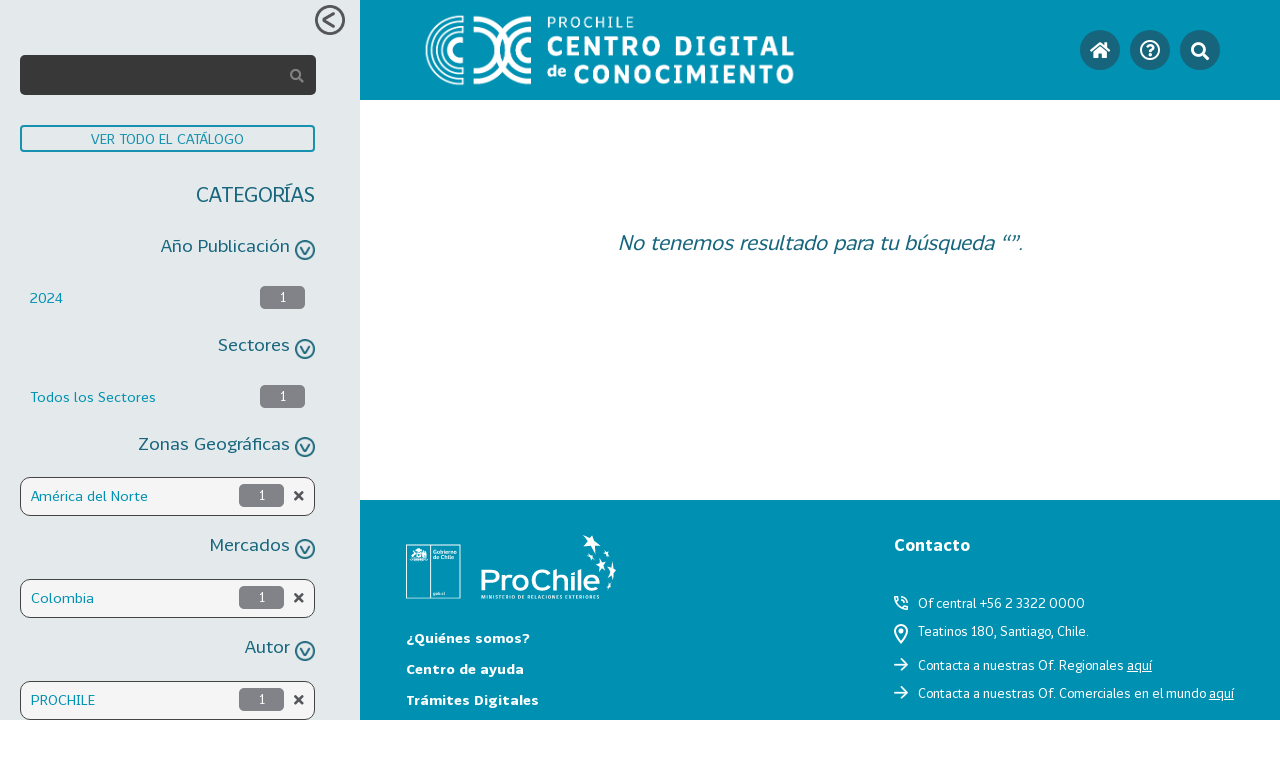

--- FILE ---
content_type: text/html; charset=UTF-8
request_url: https://cdc.prochile.cl/?ap=&se=&zg=78&me=211&au=84&medio=&sort=7&post_type=documento&s=
body_size: 13472
content:
<!doctype html>
<html lang="es" >
<head>
	<meta charset="UTF-8" />
	<meta name="viewport" content="width=device-width, initial-scale=1" />
	<title>Resultados de la búsqueda de «» &#8211; Centro Digital de Conocimiento &#8211; ProChile</title>
<meta name='robots' content='noindex, follow, max-image-preview:large' />
<link rel='dns-prefetch' href='//s.w.org' />
<link rel="alternate" type="application/rss+xml" title="Centro Digital de Conocimiento - ProChile &raquo; Feed" href="https://cdc.prochile.cl/feed/" />
<link rel="alternate" type="application/rss+xml" title="Centro Digital de Conocimiento - ProChile &raquo; Feed de los comentarios" href="https://cdc.prochile.cl/comments/feed/" />
<link rel="alternate" type="application/rss+xml" title="Centro Digital de Conocimiento - ProChile &raquo; Resultados de búsqueda del feed «»" href="https://cdc.prochile.cl/search/feed/rss2/" />
		<script>
			window._wpemojiSettings = {"baseUrl":"https:\/\/s.w.org\/images\/core\/emoji\/13.0.1\/72x72\/","ext":".png","svgUrl":"https:\/\/s.w.org\/images\/core\/emoji\/13.0.1\/svg\/","svgExt":".svg","source":{"concatemoji":"https:\/\/cdc.prochile.cl\/wp-includes\/js\/wp-emoji-release.min.js?ver=5.7"}};
			!function(e,a,t){var n,r,o,i=a.createElement("canvas"),p=i.getContext&&i.getContext("2d");function s(e,t){var a=String.fromCharCode;p.clearRect(0,0,i.width,i.height),p.fillText(a.apply(this,e),0,0);e=i.toDataURL();return p.clearRect(0,0,i.width,i.height),p.fillText(a.apply(this,t),0,0),e===i.toDataURL()}function c(e){var t=a.createElement("script");t.src=e,t.defer=t.type="text/javascript",a.getElementsByTagName("head")[0].appendChild(t)}for(o=Array("flag","emoji"),t.supports={everything:!0,everythingExceptFlag:!0},r=0;r<o.length;r++)t.supports[o[r]]=function(e){if(!p||!p.fillText)return!1;switch(p.textBaseline="top",p.font="600 32px Arial",e){case"flag":return s([127987,65039,8205,9895,65039],[127987,65039,8203,9895,65039])?!1:!s([55356,56826,55356,56819],[55356,56826,8203,55356,56819])&&!s([55356,57332,56128,56423,56128,56418,56128,56421,56128,56430,56128,56423,56128,56447],[55356,57332,8203,56128,56423,8203,56128,56418,8203,56128,56421,8203,56128,56430,8203,56128,56423,8203,56128,56447]);case"emoji":return!s([55357,56424,8205,55356,57212],[55357,56424,8203,55356,57212])}return!1}(o[r]),t.supports.everything=t.supports.everything&&t.supports[o[r]],"flag"!==o[r]&&(t.supports.everythingExceptFlag=t.supports.everythingExceptFlag&&t.supports[o[r]]);t.supports.everythingExceptFlag=t.supports.everythingExceptFlag&&!t.supports.flag,t.DOMReady=!1,t.readyCallback=function(){t.DOMReady=!0},t.supports.everything||(n=function(){t.readyCallback()},a.addEventListener?(a.addEventListener("DOMContentLoaded",n,!1),e.addEventListener("load",n,!1)):(e.attachEvent("onload",n),a.attachEvent("onreadystatechange",function(){"complete"===a.readyState&&t.readyCallback()})),(n=t.source||{}).concatemoji?c(n.concatemoji):n.wpemoji&&n.twemoji&&(c(n.twemoji),c(n.wpemoji)))}(window,document,window._wpemojiSettings);
		</script>
		<style>
img.wp-smiley,
img.emoji {
	display: inline !important;
	border: none !important;
	box-shadow: none !important;
	height: 1em !important;
	width: 1em !important;
	margin: 0 .07em !important;
	vertical-align: -0.1em !important;
	background: none !important;
	padding: 0 !important;
}
</style>
	<link rel='stylesheet' id='wp-block-library-css'  href='https://cdc.prochile.cl/wp-includes/css/dist/block-library/style.min.css?ver=5.7' media='all' />
<link rel='stylesheet' id='wp-block-library-theme-css'  href='https://cdc.prochile.cl/wp-includes/css/dist/block-library/theme.min.css?ver=5.7' media='all' />
<link rel='stylesheet' id='elasticpress-related-posts-block-css'  href='https://cdc.prochile.cl/wp-content/plugins/elasticpress/dist/css/related-posts-block-styles.min.css?ver=3.5.6' media='all' />
<link rel='stylesheet' id='wpsm_ac-font-awesome-front-css'  href='https://cdc.prochile.cl/wp-content/plugins/responsive-accordion-and-collapse/css/font-awesome/css/font-awesome.min.css?ver=5.7' media='all' />
<link rel='stylesheet' id='wpsm_ac_bootstrap-front-css'  href='https://cdc.prochile.cl/wp-content/plugins/responsive-accordion-and-collapse/css/bootstrap-front.css?ver=5.7' media='all' />
<link rel='stylesheet' id='twenty-twenty-one-style-css'  href='https://cdc.prochile.cl/wp-content/themes/prochilerepdoc/style.css?ver=1.1' media='all' />
<link rel='stylesheet' id='twenty-twenty-one-print-style-css'  href='https://cdc.prochile.cl/wp-content/themes/prochilerepdoc/assets/css/print.css?ver=1.1' media='print' />
<link rel='stylesheet' id='bootstrap-css'  href='https://cdc.prochile.cl/wp-content/themes/prochilerepdoc/bower_components/bootstrap/dist/css/bootstrap.min.css?ver=1.1' media='all' />
<link rel='stylesheet' id='awesome-fonts-css'  href='https://cdc.prochile.cl/wp-content/themes/prochilerepdoc/bower_components/components-font-awesome/css/all.min.css?ver=1.1' media='all' />
<link rel='stylesheet' id='slick-carousel-css-css'  href='https://cdc.prochile.cl/wp-content/themes/prochilerepdoc/bower_components/slick-carousel/slick/slick.css?ver=1.1' media='all' />
<link rel='stylesheet' id='slick-carousel-theme-css'  href='https://cdc.prochile.cl/wp-content/themes/prochilerepdoc/bower_components/slick-carousel/slick/slick-theme.css?ver=1.1' media='all' />
<link rel='stylesheet' id='select2-style-css'  href='https://cdc.prochile.cl/wp-content/themes/prochilerepdoc/bower_components/select2/dist/css/select2.min.css?ver=1.1' media='all' />
<script src='https://cdc.prochile.cl/wp-includes/js/jquery/jquery.min.js?ver=3.5.1' id='jquery-core-js'></script>
<script src='https://cdc.prochile.cl/wp-includes/js/jquery/jquery-migrate.min.js?ver=3.3.2' id='jquery-migrate-js'></script>
<script id='documentos_js-js-extra'>
var ajax_var = {"url":"https:\/\/cdc.prochile.cl\/wp-admin\/admin-ajax.php","nonce":"57eddc5686","action":"getdocumento","site_url":"https:\/\/cdc.prochile.cl","action_get_valoracion":""};
</script>
<script src='https://cdc.prochile.cl/wp-content/themes/prochilerepdoc/assets/js/documentos.js?ver=5.7' id='documentos_js-js'></script>
<script id='valoraciones_js-js-extra'>
var valoraciones = {"url":"https:\/\/cdc.prochile.cl\/wp-admin\/admin-ajax.php","nonce":"57eddc5686","action":"setvaloracion_entrada_ajax"};
</script>
<script src='https://cdc.prochile.cl/wp-content/themes/prochilerepdoc/assets/js/valoraciones.js?ver=5.7' id='valoraciones_js-js'></script>
<link rel="https://api.w.org/" href="https://cdc.prochile.cl/wp-json/" /><link rel="EditURI" type="application/rsd+xml" title="RSD" href="https://cdc.prochile.cl/xmlrpc.php?rsd" />
<link rel="wlwmanifest" type="application/wlwmanifest+xml" href="https://cdc.prochile.cl/wp-includes/wlwmanifest.xml" /> 
<meta name="generator" content="WordPress 5.7" />
<!-- Analytics by WP Statistics v13.2.4 - https://wp-statistics.com/ -->
<link rel="icon" href="https://cdc.prochile.cl/wp-content/uploads/2021/08/favicon2.png" sizes="32x32" />
<link rel="icon" href="https://cdc.prochile.cl/wp-content/uploads/2021/08/favicon2.png" sizes="192x192" />
<link rel="apple-touch-icon" href="https://cdc.prochile.cl/wp-content/uploads/2021/08/favicon2.png" />
<meta name="msapplication-TileImage" content="https://cdc.prochile.cl/wp-content/uploads/2021/08/favicon2.png" />
	<link rel="stylesheet" href="https://cdnjs.cloudflare.com/ajax/libs/jquery-contextmenu/2.7.1/jquery.contextMenu.min.css">
<script src="https://cdnjs.cloudflare.com/ajax/libs/jquery-contextmenu/2.7.1/jquery.contextMenu.min.js"></script>
<script src="https://cdnjs.cloudflare.com/ajax/libs/jquery-contextmenu/2.7.1/jquery.ui.position.js"></script>	

	
<!-- Google Tag Manager -->
<script>(function(w,d,s,l,i){w[l]=w[l]||[];w[l].push({'gtm.start':
new Date().getTime(),event:'gtm.js'});var f=d.getElementsByTagName(s)[0],
j=d.createElement(s),dl=l!='dataLayer'?'&l='+l:'';j.async=true;j.src=
'https://www.googletagmanager.com/gtm.js?id='+i+dl;f.parentNode.insertBefore(j,f);
})(window,document,'script','dataLayer','GTM-MH4PXXZ');</script>
<!-- End Google Tag Manager -->
<meta name="viewport" content="width=device-width">
<meta name="viewport" content="initial-scale=1.0">
</head>

<body class="search search-no-results wp-embed-responsive is-light-theme no-js hfeed no-widgets">
<div class="sidenav" id="main-sidenav">

	<div class="sidenav-title">
		<div style="text-align:right;">
			<span class="close-nav-icon click"><img style="width:30px;" src="https://cdc.prochile.cl/wp-content/themes/prochilerepdoc/assets/images/sidenav-close-icon.png" /></span>	
		<!--i id="explorar-btn" style="font-size:40px; color:#0191b2;" class="fa fa-angle-double-left" aria-hidden="true"></i-->
		</div>
	</div>
	<div class="sidenav-content">
		<!-- <div class="logo-sidenav-top-cnt"> -->
			<!-- <img class="logo-sidenav-top" src="https://cdc.prochile.cl/wp-content/themes/prochilerepdoc/assets/images/logo-sidenav.png" /> -->
		<!-- </div> -->
		<div class="sidenav-top">
			<!--div class="sidenav-top-title-cnt"><h5>EXPLORAR</h5></div-->
			<div class="sidenav-top-search-cnt">
				<div class="input-group">
					<input type="text" name="s" style="padding: 20px!important;border-radius:5px;border-width:0px; color:#ffffff !important;" class="form-control" value="">
					<span class="input-group-append">
						<button style="border-width:0px; z-index: 100; color:#ffffff !important;" class="btn btn-outline-secondary ms-n5 btn-search" type="button">
							<i class="fa fa-search"></i>
						</button>
					</span>

					<script type="text/javascript">
						jQuery(function(){
							jQuery(".btn-search").click(function(e){
								var s = jQuery(".input-group input[name='s']").val();
								if(s){
									if(s.trim() != ''){
										document.location = 'https://cdc.prochile.cl?post_type=documento&s=' + s;
									}
								}
							});
						})
					</script>
				</div>
			</div>
			<div class="todo-catalogo-cnt">
				<div class="btn-cat">
					<span><button onclick="document.location = 'https://cdc.prochile.cl?s&post_type=documento'" class="button-gris">VER TODO EL CATÁLOGO</button></span>
				</div>
			</div>
		</div>
		<div class="sidenav-top sidenav-cat">
			<div class="sidenav-top-title-cnt">
				<h5>CATEGORÍAS</h5>
			</div>
			
			  <div class="sidenav-categoria sidenav-nuevos-semana">
    <div class="title-cat click click-icon">
      <span>Año Publicación</span>
      <img class="retraer" src="https://cdc.prochile.cl/wp-content/themes/prochilerepdoc/assets/iconos/desplegar.png" />
    </div>
        <div class="cat-container">
                    <div class="sub-cat refId="13035" refName="2024">
              <div class="sub-cat-inner">
                <div class="title">
                                    <a href="https://cdc.prochile.cl?ap=13035&se=&zg=78&me=211&au=84&medio=&sort=7&post_type=documento&s=">2024</a></div>
                <div class="pildora">
                  <span class="cantidad">1</span>
                </div>
                <div class="clear"></div>
              </div>
            </div>
          
            </div>
</div>
			
			  <div class="sidenav-categoria sidenav-sectores">
    <div class="title-cat click click-icon">
      <span>Sectores</span>
      <img class="retraer" src="https://cdc.prochile.cl/wp-content/themes/prochilerepdoc/assets/iconos/desplegar.png" />
    </div>
        <div class="cat-container">
                    <div class="sub-cat refId="236" refName="Todos los Sectores">
              <div class="sub-cat-inner">
                <div class="title">
                                    <a href="https://cdc.prochile.cl?ap=&se=236&zg=78&me=211&au=84&medio=&sort=7&post_type=documento&s=">Todos los Sectores</a></div>
                <div class="pildora">
                  <span class="cantidad">1</span>
                </div>
                <div class="clear"></div>
              </div>
            </div>
          
            </div>
</div>

			  <div class="sidenav-categoria sidenav-zonas-geograficas">
    <div class="title-cat click click-icon">
      <span>Zonas Geográficas</span>
      <img class="retraer" src="https://cdc.prochile.cl/wp-content/themes/prochilerepdoc/assets/iconos/desplegar.png" />
    </div>
            <div class="cat-container">
            <div class="sub-cat active" refId="78" refName="América del Norte">
              <div class="sub-cat-inner">
                <div class="title">
                                    <a href="https://cdc.prochile.cl?ap=&se=&zg=78&me=211&au=84&medio=&sort=7&post_type=documento&s=">América del Norte</a>
                </div>
                <i class="fas fa-times close-selected-subcat click" onclick="document.location=jQuery(this).attr('href')" href="https://cdc.prochile.cl?ap=&se=&zg=&me=211&au=84&medio=&sort=7&post_type=documento&s="></i>                
                <div class="pildora">
                  <span class="cantidad">1</span>
                </div>
                
                <div class="clear"></div>
              </div>
            </div>
          </div>
</div>

			  <div class="sidenav-categoria sidenav-mercados">
    <div class="title-cat click click-icon">
      <span>Mercados</span>
      <img class="retraer" src="https://cdc.prochile.cl/wp-content/themes/prochilerepdoc/assets/iconos/desplegar.png" />
    </div>
            <div class="cat-container">
            <div class="sub-cat active" refId="211" refName="Colombia">
              <div class="sub-cat-inner">
                <div class="title">
                                    <a href="https://cdc.prochile.cl?ap=&se=&zg=78&me=211&au=84&medio=&sort=7&post_type=documento&s=">Colombia</a>
                </div>
                <i class="fas fa-times close-selected-subcat click" onclick="document.location=jQuery(this).attr('href')" href="https://cdc.prochile.cl?ap=&se=&zg=78&me=&au=84&medio=&sort=7&post_type=documento&s="></i>                
                <div class="pildora">
                  <span class="cantidad">1</span>
                </div>
                
                <div class="clear"></div>
              </div>
            </div>
          </div>
</div>

			  <div class="sidenav-categoria sidenav-autor">
    <div class="title-cat click click-icon">
      <span>Autor</span>
      <img class="retraer" src="https://cdc.prochile.cl/wp-content/themes/prochilerepdoc/assets/iconos/desplegar.png" />
    </div>
            <div class="cat-container">
            <div class="sub-cat active" refId="84" refName="PROCHILE">
              <div class="sub-cat-inner">
                <div class="title">
                                    <a href="https://cdc.prochile.cl?ap=&se=&zg=78&me=211&au=84&medio=&sort=7&post_type=documento&s=">PROCHILE</a>
                </div>
                <i class="fas fa-times close-selected-subcat click" onclick="document.location=jQuery(this).attr('href')" href="https://cdc.prochile.cl?ap=&se=&zg=78&me=211&au=&medio=&sort=7&post_type=documento&s="></i>                
                <div class="pildora">
                  <span class="cantidad">1</span>
                </div>
                
                <div class="clear"></div>
              </div>
            </div>
          </div>
</div>
			
		</div>
	</div>
</div>

<script>
	jQuery(document).ready(function(){
		
		//Si es que hay alguna categoría seleccionada
		if( jQuery(".sub-cat.active").length > 0 ){
			jQuery("#main-sidenav").css({"width":"360px", "display":"block"});
			jQuery(".close-nav-icon").css({"visibility":"visible"});
		}

		jQuery(".sidenav-top-search-cnt input[name='s']").keyup(function(e){
			if(e.keyCode == 13)
			{
				jQuery(".sidenav-top-search-cnt .fa-search").trigger("click");
			}
		});

		jQuery('.click-icon:first').trigger("click");

		jQuery('#search-cat-lupa').click(function(){
			jQuery('#main-sidenav').animate({width:"360px"}, 500, "linear", function(){
				jQuery(".close-nav-icon").css({"visibility":"visible"});
			} );
			//jQuery("#main-sidenav").css({"overflow-x":"visible"});
		});

		jQuery(".main-container").click(function(e){
			jQuery('#main-sidenav').animate({width:"0px"}, 500,"linear",function(){
				jQuery(".close-nav-icon").css({"visibility":"hidden"});

			});
			//jQuery("#main-sidenav").css({"overflow-x":"hidden"});

		});

		jQuery('.close-nav-icon').click(function(){
			jQuery('#main-sidenav').animate({width:"0px"}, 500 );
			jQuery(".close-nav-icon").css({"visibility":"hidden"});
		});

		jQuery('.click-icon').click(function(){

			//jQuery(this)
			var hidden = jQuery(this).parent().find(".cat-container").css("display") == "none";
			
			// Se esconden todos los contenedores de subcategorias
			// jQuery(this).parent().parent().find(".cat-container").hide();
			// jQuery(this).parent().parent().find(".cat-container i").removeClass("fa-angle-down");
			// jQuery(this).parent().parent().find(".cat-container i").addClass("x|fa-angle-up");

			if(hidden){
				jQuery(this).parent().find(".cat-container").show();
				//jQuery(this).find("img").addClass("desplegar");
				//jQuery(this).find("img").removeClass("rotate0");
				jQuery(this).find("img").addClass("rotate180");
				
				// jQuery(this).find("img").animate(
				// 	{ degrees: 180 },
				// 	{
				// 		duration: 200,
				// 		// step: function(now) {
				// 		// 	jQuery(this).css({ transform: 'rotate(' + now + 'deg)' });
				// 		// }
				// 	}
				// );

				// console.log("hidden")
			}else{
				jQuery(this).parent().find(".cat-container").hide();
				// jQuery(this).find("i").removeClass("fa-angle-down");
				// jQuery(this).find("i").addClass("fa-angle-up");
				// jQuery(this).find("img.").css({
				// 	"-webkit-animation": "rotation180to0 0.1s  linear"
				// });
				//jQuery(this).find("img").removeClass("desplegar");
				// jQuery(this).find("img").addClass("rotate0");
				 jQuery(this).find("img").removeClass("rotate180");

				// jQuery(this).find("img").animate(
				// 	{ deg: 0 },
				// 	{
				// 		duration: 200,
				// 		// step: function(now) {
				// 		// 	jQuery(this).css({ transform: 'rotate(' + now + 'deg)' });
				// 		// }
				// 	}
				// );				
				// console.log("visible")
			}
		});		
	})	
</script>	<div class="content-container">
	<div class="header-box">
<!-- Google Tag Manager (noscript) -->
<noscript><iframe src=https://www.googletagmanager.com/ns.html?id=GTM-MH4PXXZ 
height="0" width="0" style="display:none;visibility:hidden"></iframe></noscript>
<!-- End Google Tag Manager (noscript) -->

		<div class="row no-gutters" style="stretch !important;">
			<div class="col-sm-12">
				<div class="header-box-left">
					<!--div class="header-logo-prochile">
						<a href="https://cdc.prochile.cl">
							<img src="https://cdc.prochile.cl/wp-content/themes/prochilerepdoc/assets/images/logo.png" />
						</a>
					</div-->
					<div class="header-text-cdc">
						<!--div class="header-logo-text">CDC</div>
						<div class="header-logo-name">
							Centro Digital de<br />Conocimiento
						</div-->
						<a href="https://cdc.prochile.cl">
							<img class="logo-header" src="https://cdc.prochile.cl/wp-content/themes/prochilerepdoc/assets/images/logo.png" />
						</a>					
					</div>
					<div class="clear"></div>
				</div>
				<div class="header-box-right">
					<div class="header-box-right-inner">
						<div class="header-box-sitenav-cnt">
										
<style type="text/css">
.site-nav-cnt{
	display: table;width: 100%;height: 100%;text-align: right;
}
.site-nav-cnt .site-nav-wrapper{
	display: table-cell;vertical-align: middle;
}
.site-nav-cnt .site-nav-wrapper .site-nav-inner{
	display:flex;justify-content: flex-end;
}
.site-nav-cnt .user {
    cursor: pointer;
}
.site-nav-cnt .user img {
    width: 1.8rem;
    height: auto;
}
</style>
<div class="site-nav-cnt">
	<div class="site-nav-wrapper">
		<div class="site-nav-inner">

			<div class="header-link-item">
				<span class="header-link">
					<a class="fas-link fas-link-home" href="https://cdc.prochile.cl">
						<i class="fas fa-home"></i>
					</a>
				</span>
			</div>	

						
						
			<style type="text/css">
					#dropdownMenu1::after {
						display: none;
					}
			</style>			

			<div class="header-link-item">
				<span class="header-link">
					<div class="dropdown">
						<button class="btn btn-default dropdown-toggle" type="button" id="dropdownMenu1" data-toggle="dropdown" aria-haspopup="true" aria-expanded="true">
						<a class="fas-link fas-link-search"><i class="question-header-menu far fa-question-circle"></i></a>
						</button>

						<ul class="ayuda-dropdown dropdown-menu" aria-labelledby="dropdownMenu1">
														<li><a href="https://centrodeayuda.prochile.gob.cl/">Ayuda&nbsp;&nbsp;<i class="fas fa-external-link-alt"></i></a></li>
															<li><a href="https://cdc.prochile.cl/que-es-cdc/">¿Qué es CDC?&nbsp;&nbsp;<i class="fas fa-external-link-alt"></i></a></li>
								
						</ul>
					</div>
				</span>
			</div>


			<div class="header-link-item">
				<span class="header-link" id="search-cat-lupa">
					<a class="fas-link fas-link-search">
						<i class="fas fa-search"></i>
					</a>
				</span>							
			</div>

		</div>
	</div>
</div>
<div id="context-menu">
	<ul class="dropdown-menu" >						
		<li><a class="dropdown-item" href="#">Action</a>
		<li><a class="dropdown-item" href="#">Another action</a>
	</ul>
</div>
<script>
	jQuery(function(){

		jQuery(".site-nav-cnt .user").click(function(event){
			event.preventDefault();
			openModalPreLogin();
		});
		jQuery('.header-link-item:nth-child(3)').attr("data-toggle","context");
		jQuery('.header-link-item:nth-child(3)').attr("data-target","#context-menu");

		/*
		jQuery('.header-link-item:nth-child(3)')
		.on('contextmenu', function(e) {
			console.log("context",e)
			var top = e.pageY - 10;
			var left = e.pageX - 90;
			
			jQuery("#context-menu").css({
				display: "block",
				top: top,
				left: left
			}).addClass("show");
			return false; //blocks default Webbrowser right click menu
		})
		.on("click", function() {
			jQuery("#context-menu").removeClass("show").hide();
			jQuery("#context-menu").trigger("contextmenu");
		});

		jQuery("#context-menu a").on("click", function() {
			jQuery(this).parent().removeClass("show").hide();
		});*/
	})
</script>						</div>	
					</div>			
				</div>
				<div class="clear"></div>
			</div>
		</div>
	</div>	
<div id="page" class="site">
	<div class="toast" id="global-toast">
		<div class="toast-body"></div>
	</div>
	<div id="content" class="site-content">
		<div id="primary" class="content-area">
			<main id="main" class="site-main" role="main"><div class="main-container search">

<section class="no-results not-found">
	<header class="page-header alignwide">
		
			<!-- <h1 class="page-title">
				Resultados para «<span class="page-description search-term"></span>»			</h1> -->

			</header><!-- .page-header -->

	<div class="page-content-search default-max-width">

		
			<h4 class="search-not-found-message">No tenemos resultado para tu búsqueda “”.</h4>
			
			</div><!-- .page-content -->
</section><!-- .no-results -->
</div>
			</main><!-- #main -->
		</div><!-- #primary -->
	</div><!-- #content -->



    <footer class="nacional"> <div class="wrap"> <div class="footer-top"> <div class="izq"> 

<div class="logos"><a href="/">
<img alt="" src="https://cdc.prochile.cl/wp-content/themes/prochilerepdoc/assets/resourcepackages/logo-footer.svg" class="logo-footer"></a>
</div>
<ul>
    <li><a href="https://www.prochile.gob.cl/quienes-somos">¿Quiénes somos?</a></li>
    <li><a href="https://centrodeayuda.prochile.gob.cl/hc/es-419" target="_blank">Centro de ayuda</a></li>
    <li><a href="https://www.prochile.gob.cl/tramites-digitales">Trámites Digitales</a></li>
    <li><a href="https://www.prochile.gob.cl/politicas-de-privacidad" class="politicas">Políticas de privacidad</a></li>
</ul> </div> <div class="der"> 

<h4>Contacto</h4>
<div class="item-c"><img alt="" src="https://cdc.prochile.cl/wp-content/themes/prochilerepdoc/assets/resourcepackages/ic-phone.svg" class="ic-phone">
<p>Of central +56 2 3322 0000</p>
</div>
<div class="item-c"><img alt="" src="https://cdc.prochile.cl/wp-content/themes/prochilerepdoc/assets/resourcepackages/ic-map.svg" class="ic-map">
<p>Teatinos 180, Santiago, Chile.</p>
</div>
<div class="item-c"><img alt="" src="https://cdc.prochile.cl/wp-content/themes/prochilerepdoc/assets/resourcepackages/flecha-der.svg" class="flecha-der">
<p>Contacta a nuestras Of. Regionales <a href="https://www.prochile.gob.cl/prochile-en-tu-region-y-en-el-mundo/prochile-en-tu-region">aquí</a></p>
</div>
<div class="item-c"><img alt="" src="https://cdc.prochile.cl/wp-content/themes/prochilerepdoc/assets/resourcepackages/flecha-der.svg" class="flecha-der">
<p>Contacta a nuestras Of. Comerciales en el mundo <a href="https://www.prochile.gob.cl/prochile-en-tu-region-y-en-el-mundo/prochile-en-el-mundo">aquí</a></p>
</div> </div> </div> <div class="footer-bottom"> <div class="izq"> 

<a href="https://direconchile.sharepoint.com/sites/extranet/SitePages/Home.aspx" target="_blank"><img alt="" src="https://cdc.prochile.cl/wp-content/themes/prochilerepdoc/assets/resourcepackages/ic-intranet.svg" class="ic-intranet">Intranet
</a>

<a href="https://webmail.prochile.cl/"><em class="far fa-envelope mr-2"></em>Webmail
</a>
<a href="https://outlook.office365.com/owa/prochile.gob.cl/"><em class="far fa-envelope mr-2"></em>Webmail 365</a> </div> <div class="der"> 

<a target="_blank" href="https://www.facebook.com/ProChile"><em class="fab fa-facebook-f"></em></a>
<a target="_blank" href="https://twitter.com/ProChile"><em class="fab fa-twitter"></em></a>
<a target="_blank" href="https://www.instagram.com/prochilecl/"><em class="fab fa-instagram"></em></a>
<a target="_blank" href="https://www.linkedin.com/company/prochile/"><em class="fab fa-linkedin-in"></em></a>
<a target="_blank" href="https://www.flickr.com/photos/prochile/"><em class="fab fa-flickr"></em></a>
<a target="_blank" href="https://www.youtube.com/channel/UCLiT8pU5ZwQiZRQUpS-iJcw"><em class="fab fa-youtube"></em></a> </div> </div> </div> 
</footer>


</div><!-- #page -->
<div class="clear"></div>
</div>


<style type="text/css">
footer.nacional {
    background: #0091B2;
    padding: 2.5rem 0;
}
footer.nacional .izq .logos img {
    width: 15rem;
}
footer.nacional .logos {
    display: -webkit-box;
    display: -ms-flexbox;
    display: flex;
    margin-bottom: 2rem;
}
footer.nacional .wrap .footer-top {
    display: -webkit-box;
    display: -ms-flexbox;
    display: flex;
    -webkit-box-pack: justify;
    -ms-flex-pack: justify;
    justify-content: space-between;
    border-bottom: 1px solid #fff;
}
.wrap {
    width: 100%;
    margin: 0 auto;
    max-width: 100%;
    padding: 0 3.3rem;
}
footer.nacional .izq ul {
    margin: 0;
    list-style: none;
    padding-left: 0;
}
footer.nacional .izq ul li {
    margin-bottom: .7rem;
}
footer.nacional .izq ul li a {
    font-size: 1rem;
    font-weight: bold;
    color: #fff;
}
footer.nacional .der .item-c img {
    width: 1rem;
    margin-right: .7rem;
}
footer.nacional .izq ul li a:hover {
    text-decoration: underline;
}
footer.nacional .izq ul li a.politicas {
    font-weight: 300;
    margin-top: .6rem;
    display: inline-block;
    text-transform: uppercase;
    border-bottom: 1px solid #fff;
}
footer.nacional .izq ul li a {
    font-size: 1rem;
    font-weight: bold;
    color: #fff;
}
footer.nacional .der h4 {
    font-size: 1.16rem;
    color: #fff;
    font-weight: bold;
    margin: 0 0 3rem;
}
footer.nacional .der .item-c {
    display: -webkit-box;
    display: -ms-flexbox;
    display: flex;
    -webkit-box-align: start;
    -ms-flex-align: start;
    align-items: flex-start;
    margin-bottom: 1rem;
}
footer.nacional .der .item-c p {
    color: #fff;
    font-size: .917rem;
    margin: 0;
    line-height: 1.1;
}
footer.nacional .der .item-c img {
    width: 1rem;
    margin-right: .7rem;
}
footer.nacional .footer-bottom {
    display: -webkit-box;
    display: -ms-flexbox;
    display: flex;
    -webkit-box-pack: justify;
    -ms-flex-pack: justify;
    justify-content: space-between;
    -webkit-box-align: center;
    -ms-flex-align: center;
    align-items: center;
    padding: 1rem 0;
}
footer.nacional .footer-bottom .izq {
    display: -webkit-box;
    display: -ms-flexbox;
    display: flex;
}
footer.nacional .footer-bottom .izq a {
    display: -webkit-box;
    display: -ms-flexbox;
    display: flex;
    -webkit-box-align: center;
    -ms-flex-align: center;
    align-items: center;
    color: #fff;
    font-size: .917rem;
    margin-right: 2.4rem;
}
footer.nacional .footer-bottom .izq a img.ic-intranet {
    width: 1.5rem;
}
footer.nacional .footer-bottom .izq a img {
    margin-right: .5rem;
}
footer.nacional .der .item-c p a {
    color: #fff;
}
footer.nacional p a {
    text-decoration: underline;
}
footer.nacional .footer-bottom .der a {
    color: #fff;
    display: inline-block;
    margin-left: .4rem;
}
@media only screen and (max-width: 991px){
    .wrap {
        padding: 0 2rem;
    }
}
@media only screen and (max-width: 768px){
    .wrap {
        padding: 0 15px;
    }

    footer.nacional .wrap .footer-top {
        -webkit-box-orient: vertical;
        -webkit-box-direction: normal;
        -ms-flex-direction: column;
        flex-direction: column;
    }
    footer.nacional .footer-bottom {
        -webkit-box-orient: vertical;
        -webkit-box-direction: normal;
        -ms-flex-direction: column;
        flex-direction: column;
        -webkit-box-align: start;
        -ms-flex-align: start;
        align-items: flex-start;
    }
}

@media only screen and (max-width: 550px){
    footer.nacional .footer-bottom .izq {
        flex-direction: column;
    }
    footer.nacional .footer-bottom .izq {
        margin-bottom: 2rem;
    }
}
</style>

<!-- <link rel="stylesheet" href="https://cdc.prochile.cl/wp-content/themes/prochilerepdoc/assets/css/footer.min.css" /> -->

<script>document.body.classList.remove("no-js");</script>	<script>
	if ( -1 !== navigator.userAgent.indexOf( 'MSIE' ) || -1 !== navigator.appVersion.indexOf( 'Trident/' ) ) {
		document.body.classList.add( 'is-IE' );
	}
	</script>
	<script src='https://cdc.prochile.cl/wp-content/plugins/responsive-accordion-and-collapse/js/bootstrap.js?ver=5.7' id='wpsm_ac_bootstrap-js-front-js'></script>
<script src='https://cdc.prochile.cl/wp-content/plugins/responsive-accordion-and-collapse/js/accordion.js?ver=5.7' id='call_ac-js-front-js'></script>
<script id='twenty-twenty-one-ie11-polyfills-js-after'>
( Element.prototype.matches && Element.prototype.closest && window.NodeList && NodeList.prototype.forEach ) || document.write( '<script src="https://cdc.prochile.cl/wp-content/themes/prochilerepdoc/assets/js/polyfills.js?ver=1.1"></scr' + 'ipt>' );
</script>
<script src='https://cdc.prochile.cl/wp-content/themes/prochilerepdoc/assets/js/responsive-embeds.js?ver=1.1' id='twenty-twenty-one-responsive-embeds-script-js'></script>
<script src='https://cdc.prochile.cl/wp-content/themes/prochilerepdoc/bower_components/bootstrap/dist/js/bootstrap.bundle.min.js?ver=1.1' id='bootstrap-script-js'></script>
<script src='https://cdc.prochile.cl/wp-content/themes/prochilerepdoc/bower_components/slick-carousel/slick/slick.min.js?ver=1.1' id='slick-carousel-js'></script>
<script src='https://cdc.prochile.cl/wp-content/themes/prochilerepdoc/bower_components/select2/dist/js/select2.min.js?ver=1.1' id='select2-js'></script>
<script src='https://cdc.prochile.cl/wp-content/themes/prochilerepdoc/assets/js/jquery.mobile.touch.js?ver=1.1' id='jquery.mobile.events.touch-js'></script>
<script src='https://cdc.prochile.cl/wp-content/themes/prochilerepdoc/assets/js/jquery.rating.pack.js?ver=1.1' id='jquery.rating.pack-js'></script>
<script src='https://cdc.prochile.cl/wp-content/themes/prochilerepdoc/assets/js/jquery.rut.min.js?ver=1.1' id='jquery.rut-js'></script>
<script src='https://cdc.prochile.cl/wp-includes/js/wp-embed.min.js?ver=5.7' id='wp-embed-js'></script>
	<script>
	/(trident|msie)/i.test(navigator.userAgent)&&document.getElementById&&window.addEventListener&&window.addEventListener("hashchange",(function(){var t,e=location.hash.substring(1);/^[A-z0-9_-]+$/.test(e)&&(t=document.getElementById(e))&&(/^(?:a|select|input|button|textarea)$/i.test(t.tagName)||(t.tabIndex=-1),t.focus())}),!1);
	</script>
	
<div class="modal modal-loading bd-example-modal-lg" data-backdrop="true" data-keyboard="false" tabindex="-1">
    <div class="modal-dialog modal-sm">
        <div class="modal-content" style="width: 48px">
            <span class="fa fa-spinner fa-spin fa-3x"></span>
        </div>
    </div>


	<div id="dialog-info" class="dialog-info">
		<div class="dialog-info-inner">
			<div class="dialog-operations">
				<div class="dialog-close-op">
					<img height="20" src="https://cdc.prochile.cl/wp-content/themes/prochilerepdoc/assets/iconos/close.svg" />
					<!--i class="fas fa-times"></i-->
				</div>
			</div>
			<div class="dialog-info-header">
				<div class="image">
					<img id="imagen-dialogo" src="" />
					<iframe id="video-dialogo" src="" width="100%" title="" frameborder="0" allow="accelerometer; autoplay; clipboard-write; encrypted-media; gyroscope; picture-in-picture" allowfullscreen></iframe>
				</div>
			</div>
			<div class="dialog-info-content">

				<!--div class="toast" id="global-toast-dialog">
					<div class="toast-body"></div>
				</div-->

				<div class="row">
					<div class="col-12 dialog-header-cnt">
						<div id="cat-dialogo" class="dialog-info-categoria">
							
						</div>
						<div id="titulo-dialogo" class="dialog-info-titulo">
							
						</div>
						<!--div id="rating_dialog_cnt"-->
														<!--div class="clear"></div-->
						<!--/div-->
						
						<div id="resumen-dialogo" class="dialog-info-resumen"></div>
						<!--div class="dialog-info-sociales">
							<a id="dialog-facebook" target="_blank" href=""><i class="fab fa-facebook-square"></a></i>
							<a id="dialog-instagram" target="_blank" href=""><i class="fab fa-instagram-square"></a></i>
							<a id="dialog-twitter" target="_blank" href=""><i class="fab fa-twitter-square"></a></i>
							<a id="dialog-whatsapp" target="_blank" href=""><i class="fab fa-whatsapp-square"></a></i>
						</div-->
					</div>


					<div class="col-12" style="text-align: center;margin-bottom: 20px;">
						<div class="caja-accion-button-cnt">
							<button style="width:100px" rel="" id="button-revisar" class="button-ceruleo" type="button">VER MÁS</button>
						</div>	                   
					</div>

				</div>
				<div class="row" id="etiquetas-dialogo">                         
				</div>
			</div>
		</div>
	</div>	
</div>
<script>
	
	jQuery(function(){
		jQuery(".modal.modal-loading").click(function(e){
			jQuery("#video-dialogo").attr("src","");
			jQuery("#dialog-info .dialog-close-op img").parent().parent().parent().parent().fadeOut();
            modalLoading(false);
		})
	})
</script>
<script>
    jQuery( function() {
        //jQuery( "#dialog-info" ).dialog();

        jQuery("#button-revisar").click(function(e){
            document.location = jQuery(this).attr("rel");
        });

        jQuery("#button-descargar").click(function(e){
            var href = jQuery(this).attr("rel");
            if(href)
                window.open(href)
        })

        jQuery("#dialog-info .dialog-close-op img").click(function(e){
			jQuery("#video-dialogo").attr("src","");
            jQuery(this).parent().parent().parent().parent().fadeOut();
            modalLoading(false);
        })

		jQuery("#dialog-info").click(function(e){
			e.stopPropagation();
		})
    });
</script>
<style type="text/css">
.bd-example-modal-lg .modal-dialog{
    display: table;
    position: relative;
    margin: 0 auto;
    top: calc(50% - 24px);
  }

  .bd-example-modal-lg .modal-dialog .modal-content{
    background-color: transparent;
    border: none;
  }
  
</style>
<div id="modal-popup" class="modal">
    <div class="popup center">
      <div class="popup-wrapper">
        <div class="popup-close-outer">
            <div class="popup-close">
                <img height="20" src="https://cdc.prochile.cl/wp-content/themes/prochilerepdoc/assets/iconos/close-verde.png" />
            </div>
        </div>

        <div class="description">
            <iframe id="video-popup" src="" width="100%" height="330" title="" frameborder="0" allow="accelerometer; autoplay; clipboard-write; encrypted-media; gyroscope; picture-in-picture" allowfullscreen=""></iframe>
        </div>
      </div>
    </div>
</div>
<script>
function showVideo(url){
    jQuery("#modal-popup").css({"display":"block"});
    // document.getElementsByClassName("popup")[0].classList.add("active");
    jQuery("#modal-popup .popup:first").addClass("active");
    jQuery("#modal-popup .popup .description").html(
        '<iframe id="video-popup" src="'+url+'" width="100%" height="330" title="" frameborder="0" allow="accelerometer; autoplay; clipboard-write; encrypted-media; gyroscope; picture-in-picture" allowfullscreen=""></iframe>'
    );
    
}

function hideVideo(){
    jQuery("#modal-popup .popup .description").html('');
    // document.getElementsByClassName("popup")[0].classList.remove("active");
    jQuery("#modal-popup .popup:first").removeClass("active");
    jQuery("#modal-popup").css({"display":"none"});
}
    jQuery(function(){

        jQuery("#modal-popup,#modal-popup .popup-wrapper .popup-close-outer .popup-close img").click(function(){
            hideVideo();
        });

        jQuery("#modal-popup .popup").click(function(e){
            e.stopPropagation();
        })
    });
</script>



<div id="modal-popup-categorias" class="modal">
    <div class="popup center">
      <div class="popup-wrapper">
        <div class="popup-close-outer">
            <div class="popup-close">
                <img height="20" src="https://cdc.prochile.cl/wp-content/themes/prochilerepdoc/assets/iconos/close-verde.png" />
            </div>
        </div>

        <div class="description">

          <div class="modal-cats-title"></div>
          <div class="modal-cats-buscador row no-gutters">
            <div class="col-12"> 
              <input type="text" placeholder="Comienze a escribir para filtrar" id="search-categorias" class="form-control search-categorias" />
            </div>
          </div>
          <div class="modal-cats-terms row">
          </div>
        </div>
      </div>
    </div>
</div>
<script>


function searchFiltrarCategorias() {


  // Declare variables
  var filter, subcats, a, i, txtValue;

  filter = jQuery('#search-categorias').val().toUpperCase();
  subcats = jQuery(".modal-cats-terms .subcat-outer");

  // Loop through all list items, and hide those who don't match the search query
  for (i = 0; i < subcats.length; i++) {
    txtValue = jQuery(subcats[i]).find(".subcat").html();
    if(txtValue == null){
      txtValue = '';
    }
    
    if (txtValue.toUpperCase().indexOf(filter) > -1) {
      jQuery(subcats[i]).parent().css({"display":"block"})
    } else {
      jQuery(subcats[i]).parent().css({"display":"none"})
    }
  }
}

function showCategorias(tax,title){
    
    var $qv = {"ap":"","se":"","zg":"78","me":"211","au":"84","tg":"","post_type":"documento","s":""};
    modalLoading(true);

    getSubcategorias(tax,$qv)
    .then(function(result){

      jQuery("#modal-popup-categorias .modal-cats-terms").html("");
      jQuery("#modal-popup-categorias .search-categorias").val("");
      var html = "";

      var terms = result.terms;
      
      
      for(var i=0;i<terms.length;i++){

        html+= '<div class="col-12 col-sm-6 col-md-4"><div class="subcat-outer" rel="' + terms[i].searchLink + '"><div class="subcat">' + terms[i].name + '</div><div class="pildora"><div class="cantidad">' + terms[i].count + '</div></div><div class="clear"></div></div></div>';   
      }
      
      jQuery("#modal-popup-categorias .modal-cats-terms").html(html);

      
      jQuery("#modal-popup-categorias .modal-cats-title").html(title);
      
      jQuery("#modal-popup-categorias .modal-cats-terms .subcat-outer").click(function(e){
        document.location = jQuery(this).attr("rel");
      });

      jQuery("#search-categorias").on("keyup",function(e){
        searchFiltrarCategorias();
      });
	  jQuery("#search-categorias").focus();

      modalLoading(false);

      jQuery("#modal-popup-categorias").css({"display":"block"});
      jQuery("#modal-popup-categorias .popup:first").addClass("active");
      // jQuery("#modal-popup-categorias .popup .description").html("");


    })
    
    
    
    
}

function hideCategorias(){
    // jQuery("#modal-popup-categorias .popup .description").html('');
    jQuery("#modal-popup-categorias .popup:first").removeClass("active");
    jQuery("#modal-popup-categorias").css({"display":"none"});
}
    jQuery(function(){

        jQuery("#modal-popup-categorias,#modal-popup-categorias .popup-wrapper .popup-close-outer .popup-close img").click(function(){
          modalLoading(false);
          hideCategorias();
        });

        jQuery("#modal-popup-categorias .popup").click(function(e){
            e.stopPropagation();
        })
    });
</script>
<style type="text/css">
#modal-popup-categorias .popup{
  width:90% !important;
  background: #e4eaeb;
}


.modal-cats-title{
  text-align: left;
  margin-bottom: 20px;
  font-weight: 700;
  font-size: 21px;
  color: #444;
}
.modal-cats-terms{
  overflow-y: auto;
  max-height: 400px;
}
.modal-cats-terms.row .col-12{
  margin-bottom:10px;
}
.modal-cats-terms .subcat-outer{
  position: relative;
  padding: 5px 10px;
  border-radius: 10px;
  cursor:pointer;
}
.modal-cats-terms .subcat-outer:hover{
  
  background-color: #f5f5f5;
}
.modal-cats-terms .pildora{
  float: right;
  display: block;
}

.modal-cats-terms .subcat .pildora .cantidad{
    background-color: var(--cromatico-color-3);
    color: #fff;
    border-radius: 5px;
    padding: 0px 5px;
    /* width: 45px; */
    display: inline-block;
    text-align: center;
    font-size: 12px;
}
.modal-cats-terms .subcat{
  /* display:inline-block; */
  float:left;
  max-width: 90%;               /* salvaguarda para navegadores que no reconocen calc() */
  max-width: calc(100% - 55px);
  text-align: left;
}
.modal-cats-terms .subcat .pildora .cantidad{
  font-size:14px;
}
.modal-cats-buscador{
  margin-bottom:25px;
}
.modal-cats-buscador .search-categorias{
  padding: 20px!important;
  border-radius: 5px;
  border-width: 0px;
  color: #ffffff !important;
}
.modal-cats-buscador .search-categorias::placeholder { /* Chrome, Firefox, Opera, Safari 10.1+ */
  color: #ffffff;
  opacity: 1; /* Firefox */
}
</style><style type="text/css">
.modalLogin{

    position: fixed;
    background: rgba(0,0,0,.7);
    top: 0;
    left: 0;
    width: 100%;
    height: 100%;
    display: -webkit-box;
    display: -ms-flexbox;
    display: flex;
    -webkit-box-pack: center;
    -ms-flex-pack: center;
    justify-content: center;
    -webkit-box-align: center;
    -ms-flex-align: center;
    align-items: center;
    overflow: auto;
    opacity: 0;
    visibility: hidden;
    z-index: -1;
    -webkit-transition: all .5s ease;
    transition: all .5s ease;
}

.modalLogin.visible{
    visibility:visible !important;
    opacity:1;
    z-index:2000;
}

.modalLogin .card {
    border: none;
    border-radius:0;
    height:auto;
}

.modalLogin .btr {
    border-top-right-radius: 5px !important
}

.modalLogin .btl {
    border-top-left-radius: 5px !important
}

.modalLogin .btn-dark {
    color: #fff;
    background-color: #0091B2;
    border-color: #0091B2;
}

.modalLogin .btn-dark:hover {
    color: #fff;
    background-color: #0091B2;
    border-color: #0091B2;
}

.modalLogin .nav-pills {
    display: table !important;
    width: 100%
}

.modalLogin .nav-pills .nav-link {
    border-radius: 0px;
    border-bottom: 1px solid #44444440
}

.modalLogin .nav-item {
    display: table-cell;
    background: #fff;
}
.modalLogin .nav-item a{
    color:inherit;
}
.modalLogin .nav-item a:hover{
    color:inherit;
}
.modalLogin .form {
    padding: 10px;
}

.modalLogin .form input {
    margin-bottom: 12px;
    border-radius: 3px;
    color:#444444 !important;

}

.modalLogin .form input:focus {
    box-shadow: none
}

.modalLogin .form button {
    margin-top: 20px
}
.modalLogin .items-cnt{
    display: flex;
}
.modalLogin .item-izq{
    width:350px;
}
.modalLogin .item-der{
    width:500px;
    background-color:#fff;
    padding: 80px 30px;
    position:relative;
}
.modalLogin h3{
    font-size: 2.58rem;
    font-weight: 900;
    margin: 0;
    color: #444;
}
.modalLogin h4{
    color: #8A8A8A;
    font-weight: 300;
    margin: 0;
    font-size: 1.2em;
    margin-top: 10px;
    font-style: italic;
}
.modalLogin .nav-pills .nav-link.active, .nav-pills .show>.nav-link {
    color: #fff;
    background-color: #444;
}
.modalLogin .form input{
    margin-bottom: 12px;
    border-radius: 3px;
    background-color: inherit !important;
}
.modalLogin label{    
    display: inline-block;
    width: 100%;
    margin-bottom:0;
}
.modalLogin .required:after{
    color: #0091B2;
    content:"*";
    margin-left: 5px;
}
.ingresar-acceso-unico{
    text-transform: capitalize;
}
#form-errors{
    display:none;
}
</style>
<script>

    function openModalLogin(n){

        var tab = 1;

        if(n !=undefined){
            if(n > 0){
                tab = n;
            }
        }
        changeTabModalLogin(tab);
        
        jQuery(".modalLogin input[id='id']").val("");
        jQuery(".modalLogin input[id='pass']").val("");        

        jQuery(".modalLogin").addClass("visible");
    }

    function changeTabModalLogin(tabIndex){
        jQuery(".modalLogin .item-izq #pills-tab li.active").removeClass("active");
        jQuery(".modalLogin .item-izq .tab-content .tab-pane.active").removeClass("active");
        jQuery(".modalLogin .item-izq #pills-tab li:nth-child(" + tabIndex + ")").addClass("active");
        jQuery(".modalLogin .item-izq .tab-content .tab-pane:nth-child(" + tabIndex + ")").addClass("active");
    }

    function closeModalLogin(){
        jQuery(".modalLogin").removeClass("visible");

    }

    function showLoginFormError(mesage){
        jQuery("#form-errors").html(mesage);
        jQuery("#form-errors").css({"display":"block"});
    }

    function hideLoginFormError(){
        jQuery("#form-errors").html("");
        jQuery("#form-errors").css({"display":"none"});
    }
    jQuery(function(){

        jQuery(".modalLogin .cerrar-modal").click(function(evt){
            closeModalLogin();
        });

        function login(user,pass){
            
            hideLoginFormError();

            modalLoading(true);

            jQuery.ajax({
                type: "post",
                dataType: 'JSON',
                url: 'https://cdc.prochile.cl/wp-admin/admin-ajax.php',
                data: "action=autenticateAccesoUnicoProchile_ajax&nonce=57eddc5686&id=" + escape(user) + "&pass=" + escape(pass),                
                success: function(result){

                    if(result.estado == 'ok'){

                        location.reload();
                    }else{
                        showLoginFormError(result.error);
                        modalLoading(false);
                    }

                    
                },
                error: function( jqXHR, textStatus, errorThrown){
                    console.log(jqXHR,textStatus,errorThrown);
                    showLoginFormError("Error interno. Favor recarge la página y vuelva a intentarlo.");
                    modalLoading(false);
                }
            });
        }
        

        jQuery(".modalLogin .tab-content .tab-pane.active input[name='id']").rut({
            formatOn: 'keyup',
            minimumLength: 8, // validar largo mínimo; default: 2
            validateOn: 'change' // si no se quiere validar, pasar null);
        });


        jQuery(".modalLogin .tab-content .tab-pane.active input[name='id']").rut().on('rutInvalido', function(e) {
            showLoginFormError("El rut ingresado no es válido");
        });

        jQuery(".modalLogin .tab-content .tab-pane.active input[name='id']").rut().on('rutValido', function(e) {
            hideLoginFormError();
        });

        jQuery(".ingresar-acceso-unico").click(function(){
            
            var rut = jQuery(this).parent().find("input[name='id']").val();

            var pass = jQuery(this).parent().find("input[name='pass']").val();
                        
            login(rut,pass);
        });
    });
</script>
<div>
    <div class="d-flex justify-content-center align-items-center modalLogin ">

        <div class="items-cnt">
            
            <div class="item-izq">
                <div class="card" style="padding-bottom: 80px;">
                    <ul class="nav nav-pills" id="pills-tab" role="tablist">
                        <li class="nav-item text-center"> <a class="nav-link active" id="pills-home-tab" data-toggle="pill" href="#pills-home" role="tab" aria-controls="pills-home" aria-selected="true">Iniciar Sesión</a> </li>
                        <!--li class="nav-item text-center"> <a class="nav-link" id="pills-profile-tab" data-toggle="pill" href="#pills-profile" role="tab" aria-controls="pills-profile" aria-selected="false">Crear Cuenta</a> </li-->
                    </ul>
                    <div class="tab-content" id="pills-tabContent">

                                                <div class="tab-pane fade show active" id="pills-home" role="tabpanel" aria-labelledby="pills-home-tab">
                            <div class="form px-4 pt-4"> 

                                <div class="alert alert-danger" role="alert" id="form-errors">
                                    Credenciales incorrectas.
                                </div>

                                <label for="id">Identificador<span class="required"></span>
                                <input type="text" maxlength="13" id="id" name="id" class="form-control" placeholder="Ingrese su RUT"> </label>


                                <label for="pass">Contraseña<span class="required"></span>
                                <input type="password" maxlength="20" id="pass" name="pass" class="form-control" placeholder="Ingrese su contraseña"> </label>


                                <button class="btn btn-dark btn-block ingresar-acceso-unico">Ingresar</button>
                                <label style="text-align: center;font-style: italic;"><a href="https://acceso.prochile.cl/recuperar-contrasena" target="_blank">Olvidé mi contraseña<a></label>

                                <br />
                                <div style="text-align:center;display: none;">
                                    <h4>O ingrese con Clave Única</h4>

                                                                        <a href="https://accounts.claveunica.gob.cl/openid/authorize/?client_id=bb840586adaa426b8a0dd708b7ee1776&redirect_uri=https%3A%2F%2Ftestcdc.prochile.cl%2Fclave-unica&scope=openid+run+name&state=820d8b7f9d5d55f21301919f3642eecb&response_type=code"><img style="margin-top:4px;" src="https://cdc.prochile.cl/wp-content/themes/prochilerepdoc/assets/images/btn_claveunica_202px.png" /></a>
                                </div> 
                            </div>
                        </div>                    

                        <!--div class="tab-pane fade" id="pills-profile" role="tabpanel" aria-labelledby="pills-profile-tab">
                        </div-->
                    </div>
                </div>
            </div>
            <div class="item-der">
                <span class="cerrar-modal"><i class="fas fa-times"></i></span>
                <h3>¡Bienvenido al Centro Digital de Conocimiento de ProChile!</h3>
                <h4>Por favor ingresa con el Run y contraseña de tu acceso de ProChile.</h4>
            </div>
            <div class="clear"></div>
        </div>
    </div>
</div>


<style type="text/css">
.rem2em-root{
    display:inherit !important;
    position:inherit !important;
    width:inherit !important;
    font-size:17px !important;
    max-width: inherit;
}
.modalSesion {
    position: fixed;
    background: rgba(0,0,0,.7);
    top: 0;
    left: 0;
    width: 100%;
    height: 100%;
    display: -webkit-box;
    display: -ms-flexbox;
    display: flex;
    -webkit-box-pack: center;
    -ms-flex-pack: center;
    justify-content: center;
    -webkit-box-align: center;
    -ms-flex-align: center;
    align-items: center;
    overflow: auto;
    opacity: 0;
    visibility: hidden;
    z-index: -1;
    -webkit-transition: all .5s ease;
    transition: all .5s ease;
}

.modalSesion.visible {
    z-index: 99999;
    opacity: 1;
    visibility: visible;
}

.modalSesion .w-modal {
    background: #fff;
    padding: 1em 2em 2em;
    width: 28em;
    max-width: 100%;
    margin: 0 auto;
    position: relative;
}

.modalSesion .modal-bienvenido {
    width: 41em;
    max-width: 100%;
}

.modalSesion .modal-bienvenido .logo {
    text-align: center;
}
.modalSesion .modal-bienvenido .logo img {
    width: 8.875em;
}
.modalSesion .modal-bienvenido .texto-bienvenido {
    text-align: center;
    padding: 2rem 0;
}
.modalSesion .modal-bienvenido .texto-bienvenido h3 {
    font-size: 1.58em;
    font-weight: 900;
    margin: 0;
}
.modalSesion .modal-bienvenido .texto-bienvenido h3 span {
    font-weight: 300;
    font-style: italic;
}
.modalSesion .modal-bienvenido .texto-bienvenido h4 {
    color: #8A8A8A;
    font-weight: 300;
    margin: 0;
    font-size: 1.2em;
    margin-top: 10px;
}
.modalSesion .modal-bienvenido .texto-bienvenido h5 {
    color: #0091B2;
    font-size: 1.16em;
    font-weight: 300;
    margin: 1.2em 0 0;
}
.modalSesion .modal-bienvenido .texto-bienvenido p {
    color: #8A8A8A;
    font-weight: 300;
    font-size: .85em;
}
.modalSesion .modal-bienvenido .boxes-modal {
    display: -webkit-box;
    display: -ms-flexbox;
    display: flex;
    -webkit-box-pack: center;
    -ms-flex-pack: center;
    justify-content: center;
}

.modalSesion .modal-bienvenido .boxes-modal .box-modal {
    background: #0091B2;
    padding: .7rem 1em;
    border-radius: .2em;
    text-align: center;
    width: 1.15em;
    max-width: 100%;
    margin: 0 1em;
}
.modalSesion .modal-bienvenido .boxes-modal .box-modal {
    width: 15rem;
}
.modalSesion .modal-bienvenido .boxes-modal .box-modal h3 {
    margin: 0 0 .1em;
    font-size: .91em;
    color: #fff;
    font-weight: bold;
}
.modalSesion .modal-bienvenido .boxes-modal .box-modal h5.fix_h5_globals {
    font-size: .66em !important;
    color: #fff;
    margin: 0 0 .5em;
    font-weight: 300;
}
.modalSesion .modal-bienvenido .boxes-modal .box-modal a {
    font-size: .83em;
    color: #fff;
    font-weight: bold;
    text-align: left;
    display: inline-block;
}
.modalSesion .modal-bienvenido .boxes-modal .box-modal a span {
    font-size: .58em;
    font-weight: 300;
    display: block;
}
.modalSesion .modal-bienvenido .cerrar-modal{
    cursor: pointer;
    position: absolute;
    top: .8rem;
    right: 1rem;
    color: #707070;
    font-size: 1.6rem;
}

@media only screen and (max-width: 768px){
    .modalSesion {
        display: block;
        padding: 1em 0;
    }
}
@media only screen and (max-width: 550px){
    .modalSesion .w-modal {
        padding: 1em;
    }
    .modalSesion .modal-bienvenido .boxes-modal {
        -webkit-box-orient: vertical;
        -webkit-box-direction: normal;
        -ms-flex-direction: column;
        flex-direction: column;
    }
    .modalSesion .modal-bienvenido .boxes-modal .box-modal {
        width: 100%;
        /* margin: 0 0 1rem;*/
        margin: 0 0 1em;
    }
}
</style>
<div class="rem2em-root">
    <div id="modalBienvenida" class="modalSesion">
        <div class="rem2em-root">
            <div class="w-modal modal-bienvenido">
            <i class="fas fa-times cerrar-modal"></i>

                <div class="logo">
                    <div class="rem2em-root">
                        <img alt="" src="http://localhost/wp-content/themes/prochilerepdoc/assets/images/logo.png">
                    </div>
                </div>
                <div class="rem2em-root">
                    <div class="texto-bienvenido">
                        <div class="rem2em-root">
                            <h3>¡Bienvenido al Centro Digital de Conocimiento de ProChile!</span></h3>
                            <h4>Si ya eres socio ProChile ingresa con tus datos de siempre</h4>
                            <!--h5>Selecciona el sitio de tu preferencia:</h5>
                            <p>Select the site of your preference</p-->
                        </div>
                    </div>
                </div>
                <div class="boxes-modal">
                    <div class="rem2em-root">
                        <div class="box-modal">
                            <div class="rem2em-root">
                                <h3>Iniciar<br>
                                Sesión</h3>
                                <!--h5 class="fix_h5_globals">aaa</h5-->
                                <a id="linkLogin" href="/">Ingresa aquí <em class="fas fa-arrow-right"></em> <span>Login Here</span></a>
                            </div>
                        </div>
                        <div class="box-modal">
                            <div class="rem2em-root">
                                <h3>Crear<br>
                                Cuenta</h3>
                                <!--h5 class="fix_h5_globals">International Shopper</h5-->
                                <a id="linkCrear" href="/">Ingresa aquí <em class="fas fa-arrow-right"></em> <span>New Account</span></a>
                            </div>
                        </div>
                    </div>
                </div>
            </div>
        </div>
    </div>
</div>
<script type="text/javascript">
function openModalPreLogin(){
    jQuery(".modalSesion .modal-bienvenido .cerrar-modal").parent().parent().parent().addClass( "visible" );
}
function closeModalPreLogin(){
    jQuery(".modalSesion .modal-bienvenido .cerrar-modal").parent().parent().parent().removeClass( "visible" );
}
(function(jQuery){

    var $ = jQuery;

    jQuery("#linkLogin").click(function(event){
        event.preventDefault();
        closeModalPreLogin();
        openModalLogin(1);
    });
    jQuery("#linkCrear").click(function(event){
        event.preventDefault();
        window.open("https://acceso.prochile.cl/nuevo-registro/")
        //window.open("https://testclaveunica.prochile.cl/nuevo-registro/")
        //closeModalPreLogin();
        //openModalLogin(2);
    });
    $(function(){
        $( ".modalSesion .modal-bienvenido .cerrar-modal" ).click(function() {
            $(this).parent().parent().parent().removeClass( "visible" );
        });
    });
})(jQuery);

</script></body>
</html>


--- FILE ---
content_type: text/css
request_url: https://cdc.prochile.cl/wp-content/themes/prochilerepdoc/style.css?ver=1.1
body_size: 295
content:
@charset "UTF-8";

/*
Theme Name: Prochile - Repositorio Documental
Author: Ricardo Harnisch 
Description: Tema para portal Repositorio Documental de Prochile
Requires at least: 5.3
Tested up to: 5.6
Requires PHP: 5.6
Version: 1.1
Text Domain: prochile-repdoc
*/
@import url('assets/css/fonts.css');
@import url('assets/css/variables.css');
@import url('assets/css/globals.css');
@import url('assets/css/medias/extra_large_screen.css');
@import url('assets/css/medias/desktop_screen.css');
@import url('assets/css/medias/tablet_screen.css');
@import url('assets/css/medias/mobile_screen.css');
@import url('assets/css/toast.css');
@import url('assets/css/popups.css');




--- FILE ---
content_type: text/css
request_url: https://cdc.prochile.cl/wp-content/themes/prochilerepdoc/assets/css/variables.css
body_size: 445
content:
:root {

    --font-title-size-mobile: 21.5px;
    --font-title-size-tablet: 22px;
    --font-title-size-desktop: 24px;
  
    --pad-left-title-mobile: 20px;
    --pad-left-title-tablet: 20px;
    --pad-left-title-desktop: 20px;
  
    --cromatico-color-1: #ffffff;
    --cromatico-color-2: #9b9292;/*#d0d0d0;*/
    --cromatico-color-3: #828388;
    --cromatico-color-4: #17667e;
    --cromatico-color-5: #1f8fb0;
    --cromatico-color-51: #86d0ee;
    --cromatico-color-52: #5ba5bc;
    --cromatico-color-53: #1f8fb0;
    --cromatico-color-54: #6ccdea;
    /*v3.0*/
    /*--cromatico-color-55: #16657d;*/
    /*v4.0*/
    --cromatico-color-55: #0191b2;
    --cromatico-color-31: #38383a;
    
    --header-background:var(--cromatico-color-55);
    --header-color:#86d0ee;
    --header-color-resaltado:#ffffff;
    --header-font-size: 14px;
    --footer-background:var(--cromatico-color-31);
    --footer-color: #78797e;
    --totales-home-background: transparent;
    --totales-home-color:#54565a;
    --left-sidenav-background:var(--cromatico-color-3);
    --left-sidenav-color:#54565a;
    --sidenav-width:450px;
    --sidenav-pildora-cantidad-bg:var(--cromatico-color-2);
    --sidenav-pildora-cantidad-color:var(--cromatico-color-3);
    --sidenav-categoria-color:var(--cromatico-color-51);

    --color-filtro-imagenes: rgba(22,145,175, 0.3);
  } 

--- FILE ---
content_type: text/css
request_url: https://cdc.prochile.cl/wp-content/themes/prochilerepdoc/assets/css/medias/extra_large_screen.css
body_size: 169
content:
@media (min-width:1600px){
    /* .main-container,  */
    .main-container.single,.single-bloque-calugas{
        margin: 0 auto;
    }
    .home-metaslider .metaslider ul.slides li img{
        max-width: 100% !important;

    }
}

--- FILE ---
content_type: text/css
request_url: https://cdc.prochile.cl/wp-content/themes/prochilerepdoc/assets/css/medias/desktop_screen.css
body_size: 60
content:
@media (min-width:768px) and (max-width: 1199px){









}

--- FILE ---
content_type: text/css
request_url: https://cdc.prochile.cl/wp-content/themes/prochilerepdoc/assets/css/medias/mobile_screen.css
body_size: 192
content:
.showForMobile{
  display:none;
}
@media(max-width: 600px){
    .showForMobile{
        display:block;
    }
}

@media(max-width:450px){
  .home-totales .home-total{
    margin-right: 0;
  }

  
}
@media (max-width:392px){
  .home-totales .home-total img {
    height:18px;
  }
}

@media (max-width:336px){
  .home-totales .home-total{
    float: none;
    margin-bottom: 6px;
  }
}

--- FILE ---
content_type: text/css
request_url: https://cdc.prochile.cl/wp-content/themes/prochilerepdoc/assets/css/toast.css
body_size: 264
content:
.toast{
    background-color: var(--cromatico-color-31);
    color: var(--cromatico-color-1);
}

#global-toast-dialog{
    position: absolute; 
    top: 50px; 
    right: 20px;
    z-index:5000;
} 
.star_content{
    position: relative;
}
.toast-valoraciones{
    color: var(--cromatico-color-1) !important;
    background-color: var(--cromatico-color-31) !important;
    position: absolute;
    top: 0px;
    left: 130px;
    z-index: 5000;
    width: 110px;
}
.toast-valoraciones .toast-body-valoraciones {
    padding: 0.35rem !important;
}
#global-toast{
    position: absolute; 
    top: 134px; 
    right: 50px;
    z-index:5000;
} 

--- FILE ---
content_type: text/css
request_url: https://cdc.prochile.cl/wp-content/themes/prochilerepdoc/assets/css/popups.css
body_size: 874
content:
  .popup.center {
    position:absolute;
    top:50%;
    left:50%;
    transform:translate(-50%,-50%);
  }
  .popup {
    width:600px;
    /* height:380px; */
    /* padding:20px 20px; */
    padding:0px;
    background:#f5f5f5;
    border-radius:10px;
    box-sizing:border-box;
    z-index:9999;
    text-align:center;
    opacity:0;
    top:-200%;
    transform:translate(-50%,-50%) scale(0.5);
    transition: opacity 300ms ease-in-out,
                top 1000ms ease-in-out,
                transform 1000ms ease-in-out;
  }
  .popup.active {
    opacity:1;
    top:50%;
    transform:translate(-50%,-50%) scale(1);
    transition: transform 300ms cubic-bezier(0.18,0.89,0.43,1.19);
  }
  .popup .icon {
    margin:5px 0px;
    width:50px;
    height:50px;
    border:2px solid #34f234;
    text-align:center;
    display:inline-block;
    border-radius:50%;
    line-height:60px;
  }
  .popup .icon i.fa {
    font-size:30px;
    color:#34f234;
  } 
  .popup .title {
    margin:5px 0px;
    font-size:30px;
    font-weight:600;
  }
  .popup .description {
    color:#222;
    font-size:15px;
    padding:0px;
  }
  .popup .dismiss-btn {
    margin-top:15px;
  }
  .popup .dismiss-btn button {
    padding:10px 20px;
    background:#111;
    color:#f5f5f5;
    border:2px solid #111;
    font-size:16px;
    font-weight:600;
    outline:none;
    border-radius:10px;
    cursor:pointer;
    transition: all 300ms ease-in-out;
  }
  .popup .dismiss-btn button:hover {
    color:#111;
    background:#f5f5f5;
  }
  .popup > div:nth-child(2) {
    position:relative;
    top:10px;
    opacity:0;
  }
  .popup.active > div:nth-child(2) {
    top:0px;
    opacity:1;
  }
  .popup.active .icon {
    transition: all 300ms ease-in-out 250ms;
  }
  .popup.active .title {
    transition: all 300ms ease-in-out 300ms;
  }
  .popup.active .description {
    transition: all 300ms ease-in-out 350ms;
  }
  .popup.active .dismiss-btn {
    transition: all 300ms ease-in-out 400ms;
  }
  .modal {
    display: none; /* Hidden by default */
    position: fixed; /* Stay in place */
    z-index: 9000; /* Sit on top */
    padding-top: 100px; /* Location of the box */
    left: 0;
    top: 0;
    width: 100%; /* Full width */
    height: 100%; /* Full height */
    overflow: auto; /* Enable scroll if needed */
    background-color: rgb(23,102,126); /* Fallback color */
    background-color: rgba(23,102,126,0.4); /* Black w/ opacity */
  }
  .popup .popup-wrapper{
    position: relative;
    padding: 35px 35px 30px;
  }
  .popup-wrapper .popup-close-outer{
    position: absolute;
    display: inline-block;
    top:10px;
    right:10px;
  }
  .popup-wrapper .popup-close-outer .popup-close img{
    cursor:pointer;
  }


--- FILE ---
content_type: text/plain
request_url: https://www.google-analytics.com/j/collect?v=1&_v=j102&a=119532243&t=pageview&_s=1&dl=https%3A%2F%2Fcdc.prochile.cl%2F%3Fap%3D%26se%3D%26zg%3D78%26me%3D211%26au%3D84%26medio%3D%26sort%3D7%26post_type%3Ddocumento%26s%3D&ul=en-us%40posix&dt=Resultados%20de%20la%20b%C3%BAsqueda%20de%20%C2%AB%C2%BB%20%E2%80%93%20Centro%20Digital%20de%20Conocimiento%20%E2%80%93%20ProChile&sr=1280x720&vp=1280x720&_u=YEBAAEABAAAAACAAI~&jid=1001404270&gjid=2016056456&cid=1799263809.1764026732&tid=UA-207460487-2&_gid=92181432.1764026732&_r=1&_slc=1&gtm=45He5bi1h1n81MH4PXXZv851807655za200zd851807655&gcd=13l3l3l3l1l1&dma=0&tag_exp=102015666~103116026~103200004~104527907~104528501~104684208~104684211~105391253~115583767~115616986~115938466~115938468~116184927~116184929~116217636~116217638&z=1741373787
body_size: -450
content:
2,cG-HFRJ1TJZGW

--- FILE ---
content_type: image/svg+xml
request_url: https://cdc.prochile.cl/wp-content/themes/prochilerepdoc/assets/resourcepackages/logo-footer.svg
body_size: 31539
content:
<svg xmlns="http://www.w3.org/2000/svg" width="361.518" height="110.617" viewBox="0 0 361.518 110.617">
  <g id="Grupo_6848" data-name="Grupo 6848" transform="translate(-165 -59)">
    <g id="Grupo_738" data-name="Grupo 738" transform="translate(165 59)">
      <path id="Trazado_381" data-name="Trazado 381" d="M238.193,412.438a.4.4,0,0,0,.126-.545c-.073-.142-.265-.156-.181-.174,1.023-.24,1.57-1.733,1.538-2.306a2.034,2.034,0,0,0,2.561-.1,1.827,1.827,0,0,0-.126-2.632,1.667,1.667,0,0,0-1.877.027.953.953,0,0,0-.78-.494,1.889,1.889,0,0,0-.386-1.209,1.963,1.963,0,0,0-2.471.012,1.737,1.737,0,0,0-2.3,1.834,3.013,3.013,0,0,0-1.525-.257,1.789,1.789,0,0,0-1.01.58,2.5,2.5,0,0,0-.225.355,1.691,1.691,0,0,0,.58,2.169,2.714,2.714,0,0,0,1.568.231,1.156,1.156,0,0,0,.642-.354c.067-.068.116-.177.213-.179a1.268,1.268,0,0,0,.81,1.291c0,.036.016.072.026.127a1.171,1.171,0,0,0,1,1.01c-.318.192-.184.472-.108.618a2.783,2.783,0,0,1,1.921,0" transform="translate(-215.288 -381.721)" fill="#fff"/>
      <path id="Trazado_382" data-name="Trazado 382" d="M240.62,415.658a3.2,3.2,0,0,1,.728-1.908.291.291,0,0,0,.082-.229.238.238,0,0,0-.107-.168c-.206-.139-.669-.423-.669-.423l-.037-.034h-.039c-.051,0-.089.032-.153.08a1.191,1.191,0,0,1-.782.282,2.069,2.069,0,0,1-.229-.016,2.622,2.622,0,0,1-.583-.217c-.119-.063-.267-.129-.328-.154l-.026-.01a3.02,3.02,0,0,0-2.492,0l-.028.01c-.031.012-.086.039-.149.067l-.364.173a1.808,1.808,0,0,1-.4.131,2,2,0,0,1-.229.016,1.2,1.2,0,0,1-.782-.282c-.064-.048-.1-.08-.152-.08l-.036.006-.021.015s-.475.291-.671.425a.252.252,0,0,0-.122.181.28.28,0,0,0,.081.227,3.216,3.216,0,0,1,.729,1.924,2.829,2.829,0,0,1-.478,1.717,2.012,2.012,0,0,0,1.974,3.032c.118,0,1.185.02,1.553.7.016.026.187.3.255.435l.084.163.08-.163c.071-.134.238-.4.264-.443.361-.675,1.428-.7,1.547-.7a2.011,2.011,0,0,0,1.974-3.032,2.835,2.835,0,0,1-.477-1.733m-.56-.012-1.865,1.338.714,2.108-1.79-1.358-1.789,1.358.712-2.108-1.864-1.334-.007,0h2.3l.647-2.135.646,2.135h2.295Z" transform="translate(-215.288 -381.721)" fill="#fff"/>
      <path id="Trazado_383" data-name="Trazado 383" d="M253.1,424.52c-.234-.284-.853-.143-.853-.143a.918.918,0,0,0-.584-1.256.8.8,0,0,0-.684.072l-.01.006-.006.007a.412.412,0,0,0-.065.052.485.485,0,0,0-.133.331.477.477,0,0,0,.478.476.471.471,0,0,0,.273-.086.477.477,0,0,0,.189-.282.466.466,0,0,1,.176.222c.267.846-.684,1.149-.684,1.149a3.717,3.717,0,0,1-3.383-.453l.367-.2a.834.834,0,0,1,.332-.072.288.288,0,0,0-.007.063.417.417,0,0,0,.834,0,.391.391,0,0,0-.085-.256c-.245-.37-1.092-.124-1.092-.124a1.525,1.525,0,0,0,.029-1.2,1.149,1.149,0,0,0-1.316-.552.571.571,0,0,0-.39.384c-.125.636.4.691.4.691.379.017.382-.288.382-.288.05-.3-.37-.313-.37-.313.354-.622,1.471.4.74,1.3-.076.091-.146.029-.146.029a14.844,14.844,0,0,1-2.273-1.308c-.031-.356-.343-.537-.283-.63.052-.023.236.069.34-.083.037-.058.123-.62.192-1.019a3.69,3.69,0,0,0,2.343.3.268.268,0,0,0,.185-.266c.018-.442-1.123-3.032-1.155-3.947.54.268.873-.563.97-.817.725.33.974,7.053,1.532,7.279.279.113.388-.344.414-.429a22.049,22.049,0,0,0,.869-6.893,18.813,18.813,0,0,0-.584-4.169c-.226-.774-.665-2.361-1.691-2.578a.73.73,0,0,0-.836.748c.008.348.248.515.141.858a2.932,2.932,0,0,0-.319.718c-.062.249.159.353.088.617-.325-.049-.486.237-1,.107.332-.156.337-1.1-.071-1.266-.061-.025-.13-.033-.141-.088a1.3,1.3,0,0,0,.2-.277,1.271,1.271,0,0,0,.047-1.221c.168.016.344-.3.368-.542l0,0v-.021h0a1.155,1.155,0,0,1,.091-.484.132.132,0,0,0-.056-.171.129.129,0,0,0-.169.064c-.1.214-.341.094-.239-.118a.129.129,0,0,0-.058-.17.123.123,0,0,0-.165.06c-.1.2-.33.091-.234-.113a.128.128,0,0,0-.056-.169.13.13,0,0,0-.167.063c-.1.209-.341.094-.241-.115a.134.134,0,0,0-.056-.174.13.13,0,0,0-.166.064,1.012,1.012,0,0,1-.293.4c-.227.04-.167.3-.139.479a.613.613,0,0,0-.758.521h-.047c-.351.008-.686.189-.66.512a.569.569,0,0,0,.309.416c.038-.013-.019-.2.163-.207a.476.476,0,0,1,.444.29c.036.181-.11.614.462.678,0,0-.005.087-.013.18a1.554,1.554,0,0,0-.462.008c-.362.057-.858.26-.978.619a.692.692,0,0,0-.024.272c.008.073.075.164.066.255a.456.456,0,0,1-.113.162,1.105,1.105,0,0,1-.677.321.819.819,0,0,1-.647-.31c-.364-.49.107-1.335.1-1.651-.021-.84-1.081-.34-1.5-.119a4.107,4.107,0,0,0-1.236,1.1,3.53,3.53,0,0,0-.493.756c-.019.044-.059.052-.1.052a2.581,2.581,0,0,0,.894.241,1.434,1.434,0,0,0,1.006-.269.241.241,0,0,1,.145-.052.237.237,0,0,1,.16.067c0,.005.057.049.12.1l.133.105c.025.021.05.039.076.061l.222.173.041.03c.083.064.165.128.238.182s.168.126.216.158l0,0a.11.11,0,0,1,.037.059.159.159,0,0,1-.041.1s-.046.052-.114.136a4.385,4.385,0,0,0-.558.956,1.288,1.288,0,0,0,1.007.76.528.528,0,0,0,.593-.431c.007.005.028.031.031.031.045-.04.256,1.1.532,1.4-.259.121-.66.529-.442,1.65a9.8,9.8,0,0,1-.8-.665,1.207,1.207,0,0,0-.969-.832,4.954,4.954,0,0,0,.429.95,2.715,2.715,0,0,1,.271,1.531c.266-.272.225-1.021.225-1.021a.17.17,0,0,1,.058-.024c.055-.005.322.516.782.623a5.918,5.918,0,0,0,1.924,2.087c-.012.248.019.839-.141.839-.512.114-.986-.23-1.438-.207l-.078-.037c-1.944-.937-4.506,1.074-4.933,1.463-.225.207-.485-.075-.485-.075a.714.714,0,0,0-1.1,0s-.262.282-.487.075c-.4-.368-2.726-2.168-4.625-1.553,0-.1-.26-.158-.331-.184a2.047,2.047,0,0,1-.378-.21,2.679,2.679,0,0,0-.778-.068.9.9,0,0,1-.3-.108,2.959,2.959,0,0,1-.845-.691c-.031-.045-.107-.15-.122-.167a1.218,1.218,0,0,1-.212-.4,2.879,2.879,0,0,1,.112-1.156c.04-.281.031-.3.055-.6a3.564,3.564,0,0,0,1.98-1.8c.027-.036.1-.189.1-.189.054.008.106.011.164.014.483,0,.807-.265,1.334-.2,0,.03.071.25.413.39a2.09,2.09,0,0,0,.167.9c.028.045.064.086.09.125a3.619,3.619,0,0,0,.292-1.249.269.269,0,0,1-.04-.106,1.122,1.122,0,0,0-.645-.894,3.389,3.389,0,0,1-.388-.179,1.419,1.419,0,0,1-.511-.508,1.462,1.462,0,0,0,.127-.142,2.956,2.956,0,0,0,.629-1.438c.258-.353.973-.214,1.244-.165a.588.588,0,0,1,.245.078c.076.053.094.175.2.221a.817.817,0,0,0,.378,0,.935.935,0,0,1,.114.207.779.779,0,0,0,.108.142,2.692,2.692,0,0,0,.972-.28.146.146,0,0,1-.052-.044,1.13,1.13,0,0,0-.588-.435c-.265-.044-.321-.283-.577-.333a.974.974,0,0,0-.367-.025,6.467,6.467,0,0,1-1.491-.179c-.5-.034-.517.309-.7.591a1.738,1.738,0,0,1-.231.31c-.138.134-.3.138-.467.265l-.078-.207a1.733,1.733,0,0,0-.225-.523,1.793,1.793,0,0,0-1.188-.9.614.614,0,0,1-.211-.115.1.1,0,0,1,0-.177c.173-.1.47-.065.667-.155.483-.225.311-.635.123-.668a4.456,4.456,0,0,1-.768-.212c-.116-.074-.32-.442-.512-.533-.211-.055-.139-.4-.333-.476a.642.642,0,0,0-.347.1c-.007-.072-.06-.466-.276-.593-.162-.093-.221.05-.214.145s.237.2.281.57c-.04.025-.077.047-.117.076a.741.741,0,0,0-.258-.486c-.162-.093-.221.052-.213.146s.209.183.272.5c-.048.038-.092.08-.138.12-.324-.089-.412-.31-.493-.322s-.239.025-.164.2a.757.757,0,0,0,.471.309c-.033.035-.061.07-.09.105-.376-.075-.468-.32-.552-.339s-.242.029-.165.2c.109.241.536.332.576.34a.419.419,0,0,0-.086.262c-.293-.034-.812.124-.714.469.1.07.443-.212.761-.054a1.165,1.165,0,0,0,.622.4c.117.093.136.259.19.413a3.434,3.434,0,0,0,.454.756c.18.273.368.56.556.8a.474.474,0,0,1,.033.234,7.216,7.216,0,0,1-1.123.989c-.266.25-2.785,2.167-3.1,3a1.761,1.761,0,0,0-.1.677c-.153.082-.491.215-.6.065-.2-.27.185-.475.1-.736a.2.2,0,0,0-.279-.1.849.849,0,0,0,.092,1.429c.437.181.5-.29.838-.1.08.046.88.76.745,1.323a.7.7,0,0,1-.054.133c-.176.218-.468.385-.667.59-.416.262.394,1.921.327,2.771-.047.323.269.285.463.792a.582.582,0,0,0-.49.2.372.372,0,0,0-.083.256.416.416,0,0,0,.831,0,.382.382,0,0,0-.005-.063.838.838,0,0,1,.333.072l.366.2a3.715,3.715,0,0,1-3.381.453s-.951-.3-.685-1.149a.452.452,0,0,1,.176-.222.471.471,0,0,0,.188.282.477.477,0,0,0,.618-.721.42.42,0,0,0-.066-.052l0,0-.01-.008a.806.806,0,0,0-.687-.073.918.918,0,0,0-.584,1.256s-.618-.141-.852.143a.343.343,0,0,0-.074.234v.011a.493.493,0,0,0,.067.2.359.359,0,0,0,.574.021l0,0c.025-.032.1-.076.212.039,1.392,1.452,3.661.852,4.918-.119a7.614,7.614,0,0,1,1.475-1.13c.3.129.624.225.936.339a3.01,3.01,0,0,0,.575,1.848.68.68,0,0,1-.954.3.5.5,0,0,1-.067-.752s.253-.21.362.052a.247.247,0,0,0-.233.245.242.242,0,0,0,.484.014.6.6,0,0,0-.2-.533.627.627,0,0,0-.552-.15c-.528.082-.827,1.186.216,1.644,0,0,.82.373,1.243-.238,0,0-.007-.088.151.063.867.843,2.8.6,3.573.025a4.29,4.29,0,0,1,.408-.223.6.6,0,0,0,1.205-.018.6.6,0,0,0-.5-.593,1.259,1.259,0,0,0-.96.228,4.069,4.069,0,0,1-.559.313,3.46,3.46,0,0,0,.409-1.19c.844.092,1.711.154,2.609.173a2.552,2.552,0,0,1-.148.825s-.316.131-.324.353c0,0-.035.164.246.389a1.577,1.577,0,0,1,.265.4s.017.247.354.247a.378.378,0,0,0,.065-.007.473.473,0,0,0,.066.007c.337,0,.354-.247.354-.247a1.584,1.584,0,0,1,.264-.4c.282-.225.247-.389.247-.389-.006-.222-.325-.353-.325-.353a2.6,2.6,0,0,1-.147-.823c.9-.021,1.765-.081,2.609-.174a3.455,3.455,0,0,0,.409,1.189,4.184,4.184,0,0,1-.558-.313,1.264,1.264,0,0,0-.962-.228.6.6,0,0,0-.5.593.6.6,0,0,0,1.2.018,4.1,4.1,0,0,1,.409.223c.767.573,2.706.818,3.574-.025.158-.151.151-.063.151-.063.423.611,1.244.238,1.244.238,1.04-.458.741-1.562.216-1.644a.631.631,0,0,0-.554.15.6.6,0,0,0-.2.533.243.243,0,0,0,.485-.014.248.248,0,0,0-.232-.245c.108-.262.36-.052.36-.052a.5.5,0,0,1-.067.752.68.68,0,0,1-.954-.3,3.02,3.02,0,0,0,.576-1.845c.314-.112.635-.21.939-.341A7.621,7.621,0,0,1,247.4,424.9c1.258.971,3.525,1.571,4.918.119.111-.115.188-.071.212-.039l0,0a.357.357,0,0,0,.279.133.368.368,0,0,0,.3-.154.557.557,0,0,0,.066-.2v-.011a.349.349,0,0,0-.074-.234m-25.965-.438s-.07.062-.145-.029c-.733-.9.386-1.921.741-1.3,0,0-.42.017-.374.313,0,0,.008.305.387.288,0,0,.526-.055.4-.691a.571.571,0,0,0-.39-.384,1.149,1.149,0,0,0-1.316.552,1.547,1.547,0,0,0-.092.484.771.771,0,0,0-.36-.174,4.565,4.565,0,0,1-.281-2.414,2.442,2.442,0,0,0,1.913-1.792.78.78,0,0,1,.467.563c.023.19-.066.389.046.545a3.155,3.155,0,0,0,.756.589,15.027,15.027,0,0,0,1.244.878c.148.031.239-.08.367-.057a.283.283,0,0,1,.113.07,1.483,1.483,0,0,0,.18.15,9.529,9.529,0,0,0-1.1.854,8.936,8.936,0,0,1-2.561,1.554m3.47,1.005a2.093,2.093,0,0,1-.16.471,3.088,3.088,0,0,1-.335-1.275c.234.075.465.158.7.225a3.839,3.839,0,0,0-.209.579m2.765,1.318a2.426,2.426,0,0,1-2.489-.466,5.676,5.676,0,0,1,.347-1.335,21.36,21.36,0,0,0,2.56.482c-.06.56-.183,1.284-.418,1.319m-1.458-2.868a1.666,1.666,0,0,1,1.141-.469.83.83,0,0,1,.779.815c-.718-.1-1.367-.218-1.92-.346m1.47-.934a3.276,3.276,0,0,0-1.849.84c-.443-.111-.843-.221-1.155-.32a2.136,2.136,0,0,1,.227-.369,3.067,3.067,0,0,1,3.493-.665c.044.016-.1.379-.716.514m1.028,1.36c.094-.893.161-1.648.484-1.643a.544.544,0,0,1,.394.225c.28.389,1.039.858,1.386,1.567-.811-.023-1.577-.07-2.264-.149m3.547.149c.347-.709,1.1-1.178,1.388-1.567a.539.539,0,0,1,.392-.225c.325-.005.391.751.485,1.643-.688.081-1.453.127-2.265.149m2.577-2.023a3.064,3.064,0,0,1,3.491.665,2.211,2.211,0,0,1,.229.372c-.313.1-.711.209-1.154.319a3.275,3.275,0,0,0-1.852-.842c-.615-.135-.76-.5-.714-.514m1.046.979a1.659,1.659,0,0,1,1.142.471c-.555.127-1.2.246-1.923.345a.831.831,0,0,1,.781-.816m-.318,3.337c-.235-.035-.357-.757-.418-1.319a21.649,21.649,0,0,0,2.561-.479,5.7,5.7,0,0,1,.345,1.332,2.425,2.425,0,0,1-2.488.466m2.924-.847a2.106,2.106,0,0,1-.161-.471,3.966,3.966,0,0,0-.207-.577c.238-.067.469-.147.7-.223a3.089,3.089,0,0,1-.334,1.271" transform="translate(-215.288 -381.721)" fill="#fff"/>
      <path id="Trazado_384" data-name="Trazado 384" d="M307.436,398.25H215.288v1.6l0,90.555V492h93.744V398.25Zm-90.551,1.6h39.973V490.4H216.888ZM307.44,490.4H258.457l0-90.555h48.982Z" transform="translate(-215.288 -381.721)" fill="#fff"/>
      <path id="Trazado_385" data-name="Trazado 385" d="M267.917,413.829a5.824,5.824,0,0,1-2.593.638c-2.077,0-3.056-1.46-3.056-3.661,0-2.11,1.05-3.539,3.22-3.539a3.881,3.881,0,0,1,2.283.618L267.2,408.9a3.119,3.119,0,0,0-1.7-.441c-1.244,0-1.811.946-1.811,2.323,0,1.635.6,2.53,1.769,2.53a2.905,2.905,0,0,0,1.214-.247v-1.274h-.956l-.072-1h2.274Z" transform="translate(-215.288 -381.721)" fill="#fff"/>
      <path id="Trazado_386" data-name="Trazado 386" d="M273.534,411.833c0,1.719-.865,2.634-2.366,2.634s-2.365-.9-2.365-2.634a2.377,2.377,0,1,1,4.731,0m-1.378,0c0-1.213-.36-1.636-.988-1.636s-.977.434-.977,1.636c0,1.174.319,1.646.977,1.646s.988-.442.988-1.646" transform="translate(-215.288 -381.721)" fill="#fff"/>
      <path id="Trazado_387" data-name="Trazado 387" d="M275.787,409.839a1.777,1.777,0,0,1,1.338-.619c1.183,0,2.036.846,2.036,2.613,0,1.74-1.03,2.634-2.2,2.634a1.654,1.654,0,0,1-1.461-.71l-.247.606h-.72v-7.1h1.347v1.759Zm.093,3.126a1.221,1.221,0,0,0,.915.515c.587,0,1.019-.433,1.019-1.647s-.38-1.624-1-1.624a1.417,1.417,0,0,0-.936.4Z" transform="translate(-215.288 -381.721)" fill="#fff"/>
      <path id="Trazado_388" data-name="Trazado 388" d="M280.593,414.363v-4.051l-.575-.124v-.864h1.912v5.039Zm-.041-7.1h1.359v1.224h-1.359Z" transform="translate(-215.288 -381.721)" fill="#fff"/>
      <path id="Trazado_389" data-name="Trazado 389" d="M284.306,412.2a1.143,1.143,0,0,0,1.3,1.244,3.443,3.443,0,0,0,1.471-.431l.258.945a4.041,4.041,0,0,1-1.893.505,2.341,2.341,0,0,1-2.489-2.634c0-1.553.741-2.611,2.356-2.611,1.522,0,2.128,1.13,2.128,2.4v.586Zm.937-1.995c-.669,0-.937.6-.937,1.2h1.842c0-.647-.206-1.2-.9-1.2" transform="translate(-215.288 -381.721)" fill="#fff"/>
      <path id="Trazado_390" data-name="Trazado 390" d="M291.313,410.445a2.192,2.192,0,0,0-.627-.082,1.453,1.453,0,0,0-.907.34v3.66h-1.336v-5.039h.935c.053.236.1.452.146.679h.04a1.348,1.348,0,0,1,1.2-.772,2.189,2.189,0,0,1,.576.071c-.011.382-.011.763-.031,1.143" transform="translate(-215.288 -381.721)" fill="#fff"/>
      <path id="Trazado_391" data-name="Trazado 391" d="M295.254,414.363v-2.991c0-.763-.289-1.121-.906-1.121a1.639,1.639,0,0,0-.885.306v3.806h-1.345v-5.039h.924l.205.575a2.094,2.094,0,0,1,1.594-.678c1.276,0,1.782.75,1.782,2.026v3.116Z" transform="translate(-215.288 -381.721)" fill="#fff"/>
      <path id="Trazado_392" data-name="Trazado 392" d="M302.249,411.833c0,1.719-.864,2.634-2.365,2.634s-2.366-.9-2.366-2.634a2.377,2.377,0,1,1,4.731,0m-1.378,0c0-1.213-.359-1.636-.987-1.636s-.977.434-.977,1.636c0,1.174.318,1.646.977,1.646s.987-.442.987-1.646" transform="translate(-215.288 -381.721)" fill="#fff"/>
      <path id="Trazado_393" data-name="Trazado 393" d="M265.683,418.858a3.139,3.139,0,0,1-.123-.925V416.41H266.9v7.1h-1.089l-.155-.555a1.63,1.63,0,0,1-1.337.658c-1.142,0-2.057-.824-2.057-2.623,0-1.667.946-2.622,2.169-2.622a1.639,1.639,0,0,1,1.255.493m-.123.762a1.8,1.8,0,0,0-.916-.248c-.637,0-1.037.433-1.037,1.606,0,1.2.379,1.656,1.017,1.656a1.323,1.323,0,0,0,.936-.434Z" transform="translate(-215.288 -381.721)" fill="#fff"/>
      <path id="Trazado_394" data-name="Trazado 394" d="M269.275,421.348a1.143,1.143,0,0,0,1.3,1.244,3.457,3.457,0,0,0,1.471-.431l.257.946a4.042,4.042,0,0,1-1.892.5,2.341,2.341,0,0,1-2.488-2.634c0-1.553.74-2.612,2.355-2.612,1.522,0,2.128,1.132,2.128,2.4v.586Zm.937-2c-.668,0-.937.606-.937,1.205h1.843c0-.649-.207-1.205-.906-1.205" transform="translate(-215.288 -381.721)" fill="#fff"/>
      <path id="Trazado_395" data-name="Trazado 395" d="M278.525,423.61c-1.955,0-2.994-1.316-2.994-3.63,0-2.13,1.03-3.57,2.994-3.57a4.348,4.348,0,0,1,2.366.587l-.515,1.069a2.987,2.987,0,0,0-1.707-.473c-1.151,0-1.728.853-1.728,2.376,0,1.6.577,2.459,1.709,2.459a3.237,3.237,0,0,0,1.83-.637l.43,1.079a4.1,4.1,0,0,1-2.385.74" transform="translate(-215.288 -381.721)" fill="#fff"/>
      <path id="Trazado_396" data-name="Trazado 396" d="M281.839,423.507v-7.1h1.347v1.862a3,3,0,0,1-.135.781,1.749,1.749,0,0,1,1.431-.688c1.45,0,1.861.75,1.861,2.026v3.116h-1.367v-2.991a.529.529,0,0,0-.073-.309.755.755,0,0,0-.834-.812,1.642,1.642,0,0,0-.883.306v3.806Z" transform="translate(-215.288 -381.721)" fill="#fff"/>
      <path id="Trazado_397" data-name="Trazado 397" d="M287.847,423.507v-4.052l-.576-.123v-.864h1.913v5.039Zm-.041-7.1h1.359v1.224h-1.359Z" transform="translate(-215.288 -381.721)" fill="#fff"/>
      <path id="Trazado_398" data-name="Trazado 398" d="M290.408,422.171V416.41h1.328V422.1c0,.422.258.483.813.483v.948a4.283,4.283,0,0,1-.741.081c-1.028,0-1.4-.544-1.4-1.439" transform="translate(-215.288 -381.721)" fill="#fff"/>
      <path id="Trazado_399" data-name="Trazado 399" d="M294.586,421.348a1.143,1.143,0,0,0,1.3,1.244,3.47,3.47,0,0,0,1.471-.431l.256.946a4.039,4.039,0,0,1-1.893.5,2.341,2.341,0,0,1-2.488-2.634c0-1.553.741-2.612,2.355-2.612,1.522,0,2.129,1.132,2.129,2.4v.586Zm.936-2c-.669,0-.936.606-.936,1.205h1.841c0-.649-.207-1.205-.9-1.205" transform="translate(-215.288 -381.721)" fill="#fff"/>
      <path id="Trazado_400" data-name="Trazado 400" d="M265.026,481.934h.664v3.737a1.66,1.66,0,0,1-1.852,1.688,2.974,2.974,0,0,1-1.516-.406l.257-.783a2.293,2.293,0,0,0,1.2.392.812.812,0,0,0,.915-.883l.023-.32a1.282,1.282,0,0,1-.991.484c-.869,0-1.558-.626-1.558-1.994,0-1.266.721-1.992,1.651-1.992a1.525,1.525,0,0,1,1.062.422Zm-.344.914a1.1,1.1,0,0,0-.687-.227c-.485,0-.806.331-.806,1.221,0,.915.3,1.258.774,1.258a1.007,1.007,0,0,0,.719-.328Z" transform="translate(-215.288 -381.721)" fill="#fff"/>
      <path id="Trazado_401" data-name="Trazado 401" d="M270.053,483.842c0,1.306-.657,2-1.8,2s-1.8-.687-1.8-2a1.806,1.806,0,1,1,3.6,0m-1.047,0c0-.923-.273-1.244-.75-1.244s-.743.33-.743,1.244c0,.891.242,1.25.743,1.25s.75-.335.75-1.25" transform="translate(-215.288 -381.721)" fill="#fff"/>
      <path id="Trazado_402" data-name="Trazado 402" d="M271.765,482.325a1.35,1.35,0,0,1,1.015-.469c.9,0,1.547.64,1.547,1.986,0,1.321-.781,2-1.672,2a1.258,1.258,0,0,1-1.11-.54l-.187.462h-.547v-5.393h1.024v1.336Zm.07,2.376a.922.922,0,0,0,.694.391c.448,0,.775-.328.775-1.25s-.29-1.236-.758-1.236a1.071,1.071,0,0,0-.711.305Z" transform="translate(-215.288 -381.721)" fill="#fff"/>
      <rect id="Rectángulo_3110" data-name="Rectángulo 3110" width="1.032" height="1.104" transform="translate(59.689 102.941)" fill="#fff"/>
      <path id="Trazado_403" data-name="Trazado 403" d="M279.863,485.506a2.962,2.962,0,0,1-1.314.337c-1.14,0-1.828-.65-1.828-1.994a1.758,1.758,0,0,1,1.822-1.992,2.572,2.572,0,0,1,1.312.313l-.266.694a1.919,1.919,0,0,0-.961-.234c-.532,0-.868.36-.868,1.219s.32,1.22.876,1.22a2.246,2.246,0,0,0,1.04-.289Z" transform="translate(-215.288 -381.721)" fill="#fff"/>
      <path id="Trazado_404" data-name="Trazado 404" d="M280.551,484.749V480.37h1.009v4.323c0,.321.2.368.618.368v.718a3.131,3.131,0,0,1-.562.064c-.782,0-1.065-.414-1.065-1.094" transform="translate(-215.288 -381.721)" fill="#fff"/>
      <path id="Trazado_405" data-name="Trazado 405" d="M376.343,453.32a10.89,10.89,0,0,1-1.016,4.832,9.775,9.775,0,0,1-2.862,3.509,12.8,12.8,0,0,1-4.385,2.136,20.634,20.634,0,0,1-5.579.712H351.584v13.272h-6.222v-35.6h17.523a19.427,19.427,0,0,1,5.353.713,12.493,12.493,0,0,1,4.279,2.111,9.833,9.833,0,0,1,2.81,3.483,10.893,10.893,0,0,1,1.016,4.83m-6.4,0a5.5,5.5,0,0,0-1.937-4.523,8.018,8.018,0,0,0-5.217-1.579H351.584v12.256H362.79a7.745,7.745,0,0,0,5.365-1.627,5.806,5.806,0,0,0,1.789-4.527" transform="translate(-215.288 -381.721)" fill="#fff"/>
      <path id="Trazado_406" data-name="Trazado 406" d="M397.036,456.626a10.565,10.565,0,0,0-4.725-.966,5.92,5.92,0,0,0-4.546,1.73,7.273,7.273,0,0,0-1.612,5.135v15.256h-6.222v-26.7h6.222v2.543a8.291,8.291,0,0,1,2.958-2.213,9.746,9.746,0,0,1,4.217-.891,14.493,14.493,0,0,1,3.14.281,7.662,7.662,0,0,1,2.183.84Z" transform="translate(-215.288 -381.721)" fill="#fff"/>
      <path id="Trazado_407" data-name="Trazado 407" d="M426.341,464.306a15.463,15.463,0,0,1-1.075,5.923,12.516,12.516,0,0,1-2.993,4.423,12.827,12.827,0,0,1-4.484,2.746,16.252,16.252,0,0,1-5.621.942,14.834,14.834,0,0,1-5.5-.992,12.857,12.857,0,0,1-4.366-2.821,13.055,13.055,0,0,1-2.9-4.371,14.853,14.853,0,0,1-1.046-5.7,15.113,15.113,0,0,1,1.078-5.85,12.808,12.808,0,0,1,2.96-4.4,12.661,12.661,0,0,1,4.424-2.746,15.828,15.828,0,0,1,5.533-.942,15.347,15.347,0,0,1,5.562.993,13.478,13.478,0,0,1,4.455,2.771,12.283,12.283,0,0,1,2.932,4.35,14.932,14.932,0,0,1,1.045,5.669m-6.221.153A9.541,9.541,0,0,0,418,457.923a7.44,7.44,0,0,0-5.892-2.415,6.8,6.8,0,0,0-5.529,2.415,9.658,9.658,0,0,0-2.006,6.383q0,4.422,2.154,6.739a7.4,7.4,0,0,0,5.682,2.311,7.044,7.044,0,0,0,3.17-.712,7.562,7.562,0,0,0,2.449-1.906,8.344,8.344,0,0,0,1.558-2.82,10.959,10.959,0,0,0,.536-3.459" transform="translate(-215.288 -381.721)" fill="#fff"/>
      <path id="Trazado_408" data-name="Trazado 408" d="M519.343,381.721a53.966,53.966,0,0,1,12.136,5.452l4.319-4.723,3.245,9.375a76.941,76.941,0,0,1,11.117,8.927l-9.653-.637.883,15.051-7.905-14.75-12.835,1.2,7.561-9.144a44.072,44.072,0,0,0-8.868-10.752" transform="translate(-215.288 -381.721)" fill="#fff"/>
      <path id="Trazado_409" data-name="Trazado 409" d="M559.169,428.049l-6.014,1.395-4.859-7.985a49.649,49.649,0,0,1,.4,9.145l-6.853,2.408,6.7,3.734-.917,9.17,5.043-6.7,5.532,4.594-3.013-8.958Z" transform="translate(-215.288 -381.721)" fill="#fff"/>
      <path id="Trazado_410" data-name="Trazado 410" d="M558.571,411.807l-4.085,1.167,5.129,2.146L561.5,421l.774-3.468,3.371,2.785-2.749-5.974,1.026-3.987-3.522.911-4.255-4.373Z" transform="translate(-215.288 -381.721)" fill="#fff"/>
      <path id="Trazado_411" data-name="Trazado 411" d="M572.673,448.256l4.133-5.618-4.316-2.507a44.47,44.47,0,0,0-2.51-13.531c.206,4.038-1.151,12.029-1.151,12.029a21.088,21.088,0,0,0-7.374-2.077,24.158,24.158,0,0,1,5.538,9.329,33.6,33.6,0,0,1-4.754,10.941l7.011-4.941s1.764,5.764,1.845,8.988a43.475,43.475,0,0,0,1.578-12.613" transform="translate(-215.288 -381.721)" fill="#fff"/>
      <path id="Trazado_412" data-name="Trazado 412" d="M563.992,469.321a13.363,13.363,0,0,1-4.292,3.655,8.835,8.835,0,0,1,3.483-.168,27.788,27.788,0,0,1-1.455,5.428l3.324-5.593,2.811-.489-.973-3.613,2.633-5.826a23.914,23.914,0,0,1-3.321,4.121l-1.751-3Z" transform="translate(-215.288 -381.721)" fill="#fff"/>
      <path id="Trazado_413" data-name="Trazado 413" d="M532.216,420.132l2.3,5.89,1.216-3.651a34.783,34.783,0,0,1,5.434,3.677l-4.828-5.646.58-3.087h-3.487l-5.548-4.762,3.026,4.75-4.576.158Z" transform="translate(-215.288 -381.721)" fill="#fff"/>
      <path id="Trazado_414" data-name="Trazado 414" d="M449.825,478.375c-11.024,0-18.032-7.6-18.032-18.4s7.008-18.409,18.032-18.409c6.945,0,11.581,2.358,14.507,6.688l-5.675,2.969c-2.181-2.909-4.442-4.3-8.832-4.3-7.437,0-11.456,5.055-11.456,13.055s4.019,13.054,11.456,13.054c4.447,0,7.189-1.538,9.381-4.445l5.3,2.958c-3.046,4.386-8.219,6.833-14.686,6.833" transform="translate(-215.288 -381.721)" fill="#fff"/>
      <path id="Trazado_415" data-name="Trazado 415" d="M488.059,477.819v-15.13c0-5.411-2.438-7.359-6.572-7.359-4.217,0-6.582,2.515-6.582,6.83v15.659h-6.278V443.413l6.278-2.751V453.6c1.584-1.94,4.746-3.115,8.031-3.115,7.439,0,11.4,4.092,11.4,11.98v15.351Z" transform="translate(-215.288 -381.721)" fill="#fff"/>
      <path id="Trazado_416" data-name="Trazado 416" d="M510.759,477.819V443.413l6.282-2.751v37.157Z" transform="translate(-215.288 -381.721)" fill="#fff"/>
      <path id="Trazado_417" data-name="Trazado 417" d="M499.478,451.19v-2.627l6.271-2.744v5.371Z" transform="translate(-215.288 -381.721)" fill="#fff"/>
      <path id="Trazado_418" data-name="Trazado 418" d="M548.2,466.3H527.062c.672,5.14,4.15,7.328,8.048,7.328a12.5,12.5,0,0,0,6.927-2.139l3.733,3.363c-2.814,2.242-6.152,3.527-11.032,3.527-7.494,0-13.834-5.052-13.834-13.916,0-9.07,5.723-13.97,14.017-13.97,9.077,0,13.465,6.17,13.465,13.406a21.38,21.38,0,0,1-.182,2.4m-13.7-11.06c-4.211,0-6.768,2.44-7.326,6.725h14.861c-.292-3.676-2.366-6.725-7.535-6.725" transform="translate(-215.288 -381.721)" fill="#fff"/>
      <rect id="Rectángulo_3111" data-name="Rectángulo 3111" width="6.275" height="24.722" transform="translate(284.199 71.382)" fill="#fff"/>
      <path id="Trazado_419" data-name="Trazado 419" d="M350.47,492.252l-.123-4.962h-.035c-.1.626-.207,1.079-.285,1.419l-.838,3.543h-1.68l-.8-3.543c-.077-.34-.181-.793-.3-1.419h-.034l-.079,4.962h-1.044l.226-5.877h1.957s.646,2.959.985,4.857h.026c.392-1.888,1.159-4.857,1.159-4.857h1.923l.226,5.877Z" transform="translate(-215.288 -381.721)" fill="#fff"/>
      <rect id="Rectángulo_3112" data-name="Rectángulo 3112" width="1.142" height="5.875" transform="translate(139.091 104.654)" fill="#fff"/>
      <path id="Trazado_420" data-name="Trazado 420" d="M361.065,492.252l-1.828-4.623H359.2l.076,4.623h-1.026v-5.877H360l1.854,4.719h.035l-.078-4.719h1.054v5.877Z" transform="translate(-215.288 -381.721)" fill="#fff"/>
      <rect id="Rectángulo_3113" data-name="Rectángulo 3113" width="1.139" height="5.875" transform="translate(150.315 104.654)" fill="#fff"/>
      <path id="Trazado_421" data-name="Trazado 421" d="M371.155,492.338a3.212,3.212,0,0,1-1.914-.627l.434-.9a2.512,2.512,0,0,0,1.5.567.812.812,0,0,0,.9-.772c0-1.247-2.714-.63-2.714-2.7,0-.888.7-1.62,2.069-1.62a3.728,3.728,0,0,1,1.752.4l-.383.916a2.89,2.89,0,0,0-1.385-.323c-.532,0-.88.175-.88.609,0,1.053,2.733.644,2.733,2.646a1.912,1.912,0,0,1-2.114,1.8" transform="translate(-215.288 -381.721)" fill="#fff"/>
      <path id="Trazado_422" data-name="Trazado 422" d="M377.633,487.341v4.911h-1.186v-4.911h-1.416v-.966h4.063v.966Z" transform="translate(-215.288 -381.721)" fill="#fff"/>
      <path id="Trazado_423" data-name="Trazado 423" d="M381.246,492.252v-5.877h3.612v.966h-2.472v1.446h1.889l-.089,1.01h-1.8V491.3h2.472v.95Z" transform="translate(-215.288 -381.721)" fill="#fff"/>
      <path id="Trazado_424" data-name="Trazado 424" d="M388.367,492.252h-1.132v-5.877h1.89c1.156,0,2.1.541,2.1,1.768a1.812,1.812,0,0,1-1.114,1.687c.409.818.834,1.6,1.244,2.422h-1.342l-.965-2.22c-.261.009-.434.009-.679.009Zm.572-4.987h-.572v1.878h.572c.749,0,1.064-.34,1.064-1.008s-.375-.87-1.064-.87" transform="translate(-215.288 -381.721)" fill="#fff"/>
      <rect id="Rectángulo_3114" data-name="Rectángulo 3114" width="1.139" height="5.875" transform="translate(178.435 104.654)" fill="#fff"/>
      <path id="Trazado_425" data-name="Trazado 425" d="M399.895,492.338c-1.943,0-2.5-1.472-2.5-3.073,0-1.54.54-2.976,2.5-2.976,1.989,0,2.513,1.42,2.513,2.976,0,1.575-.574,3.073-2.513,3.073m0-5.067c-1.029,0-1.3.935-1.3,1.986,0,1.167.261,2.123,1.3,2.123,1.005,0,1.3-.938,1.3-2.123,0-1.07-.281-1.986-1.3-1.986" transform="translate(-215.288 -381.721)" fill="#fff"/>
      <path id="Trazado_426" data-name="Trazado 426" d="M410.255,492.338a7.391,7.391,0,0,1-2.092-.313v-5.65h1.96c1.706,0,2.785.7,2.785,2.882,0,1.9-.828,3.081-2.653,3.081m-.175-5.041H409.3v3.961a3.92,3.92,0,0,0,1.01.122c.765,0,1.386-.443,1.386-2.131,0-1.419-.446-1.952-1.619-1.952" transform="translate(-215.288 -381.721)" fill="#fff"/>
      <path id="Trazado_427" data-name="Trazado 427" d="M415.38,492.252v-5.877h3.612v.966h-2.47v1.446h1.885l-.084,1.01h-1.8V491.3h2.47v.95Z" transform="translate(-215.288 -381.721)" fill="#fff"/>
      <path id="Trazado_428" data-name="Trazado 428" d="M425.862,492.252H424.73v-5.877h1.888c1.159,0,2.1.541,2.1,1.768a1.811,1.811,0,0,1-1.113,1.687c.409.818.837,1.6,1.245,2.422h-1.34l-.965-2.22c-.263.009-.436.009-.681.009Zm.578-4.987h-.578v1.878h.578c.742,0,1.059-.34,1.059-1.008s-.374-.87-1.059-.87" transform="translate(-215.288 -381.721)" fill="#fff"/>
      <path id="Trazado_429" data-name="Trazado 429" d="M431.086,492.252v-5.877H434.7v.966h-2.469v1.446h1.887l-.087,1.01h-1.8V491.3H434.7v.95Z" transform="translate(-215.288 -381.721)" fill="#fff"/>
      <path id="Trazado_430" data-name="Trazado 430" d="M437.109,492.252v-5.877h1.141v4.918h2.472v.959Z" transform="translate(-215.288 -381.721)" fill="#fff"/>
      <path id="Trazado_431" data-name="Trazado 431" d="M443.491,492.252h-1.113l1.592-5.877h1.9l1.54,5.877H446.13l-.308-1.323H443.8Zm1.166-4.876L444.014,490h1.6l-.6-2.628Z" transform="translate(-215.288 -381.721)" fill="#fff"/>
      <path id="Trazado_432" data-name="Trazado 432" d="M451.718,492.338c-1.651,0-2.542-1.1-2.542-3.057,0-1.825.88-2.993,2.542-2.993a3.679,3.679,0,0,1,2,.5l-.436.924a2.44,2.44,0,0,0-1.443-.412c-.976,0-1.462.689-1.462,1.978,0,1.356.486,2.053,1.445,2.053a2.694,2.694,0,0,0,1.546-.541l.368.924a3.48,3.48,0,0,1-2.02.627" transform="translate(-215.288 -381.721)" fill="#fff"/>
      <rect id="Rectángulo_3115" data-name="Rectángulo 3115" width="1.141" height="5.875" transform="translate(240.861 104.654)" fill="#fff"/>
      <path id="Trazado_433" data-name="Trazado 433" d="M462.322,492.338c-1.941,0-2.5-1.472-2.5-3.073,0-1.54.539-2.976,2.5-2.976,1.99,0,2.516,1.42,2.516,2.976,0,1.575-.575,3.073-2.516,3.073m0-5.067c-1.028,0-1.3.935-1.3,1.986,0,1.167.26,2.123,1.3,2.123,1.01,0,1.306-.938,1.306-2.123,0-1.07-.277-1.986-1.306-1.986" transform="translate(-215.288 -381.721)" fill="#fff"/>
      <path id="Trazado_434" data-name="Trazado 434" d="M470.061,492.252l-1.829-4.623H468.2l.076,4.623h-1.028v-5.877H469l1.856,4.719h.034l-.077-4.719h1.051v5.877Z" transform="translate(-215.288 -381.721)" fill="#fff"/>
      <path id="Trazado_435" data-name="Trazado 435" d="M474.466,492.252v-5.877h3.614v.966h-2.472v1.446h1.887l-.089,1.01h-1.8V491.3h2.472v.95Z" transform="translate(-215.288 -381.721)" fill="#fff"/>
      <path id="Trazado_436" data-name="Trazado 436" d="M481.9,492.338a3.217,3.217,0,0,1-1.914-.627l.435-.9a2.5,2.5,0,0,0,1.5.567.814.814,0,0,0,.9-.772c0-1.247-2.716-.63-2.716-2.7,0-.888.7-1.62,2.07-1.62a3.7,3.7,0,0,1,1.749.4l-.382.916a2.88,2.88,0,0,0-1.384-.323c-.53,0-.878.175-.878.609,0,1.053,2.733.644,2.733,2.646a1.915,1.915,0,0,1-2.116,1.8" transform="translate(-215.288 -381.721)" fill="#fff"/>
      <path id="Trazado_437" data-name="Trazado 437" d="M489.754,492.252v-5.877h3.613v.966h-2.474v1.446h1.89l-.089,1.01h-1.8V491.3h2.474v.95Z" transform="translate(-215.288 -381.721)" fill="#fff"/>
      <path id="Trazado_438" data-name="Trazado 438" d="M496.84,486.375l1.026,1.9,1.037-1.9h1.382l-1.87,2.89,1.828,2.987h-1.4l-1.123-1.934-1.081,1.934h-1.383l1.924-2.943-1.742-2.934Z" transform="translate(-215.288 -381.721)" fill="#fff"/>
      <path id="Trazado_439" data-name="Trazado 439" d="M504.554,487.341v4.911h-1.183v-4.911h-1.422v-.966h4.068v.966Z" transform="translate(-215.288 -381.721)" fill="#fff"/>
      <path id="Trazado_440" data-name="Trazado 440" d="M508.168,492.252v-5.877h3.611v.966h-2.472v1.446h1.888l-.086,1.01h-1.8V491.3h2.472v.95Z" transform="translate(-215.288 -381.721)" fill="#fff"/>
      <path id="Trazado_441" data-name="Trazado 441" d="M515.287,492.252h-1.13v-5.877h1.888c1.157,0,2.1.541,2.1,1.768a1.808,1.808,0,0,1-1.11,1.687c.407.818.834,1.6,1.241,2.422h-1.339l-.969-2.22c-.258.009-.434.009-.676.009Zm.572-4.987h-.572v1.878h.572c.753,0,1.065-.34,1.065-1.008s-.376-.87-1.065-.87" transform="translate(-215.288 -381.721)" fill="#fff"/>
      <rect id="Rectángulo_3116" data-name="Rectángulo 3116" width="1.142" height="5.875" transform="translate(305.354 104.654)" fill="#fff"/>
      <path id="Trazado_442" data-name="Trazado 442" d="M526.815,492.338c-1.94,0-2.5-1.472-2.5-3.073,0-1.54.539-2.976,2.5-2.976,1.993,0,2.513,1.42,2.513,2.976,0,1.575-.574,3.073-2.513,3.073m0-5.067c-1.029,0-1.3.935-1.3,1.986,0,1.167.263,2.123,1.3,2.123,1.008,0,1.3-.938,1.3-2.123,0-1.07-.281-1.986-1.3-1.986" transform="translate(-215.288 -381.721)" fill="#fff"/>
      <path id="Trazado_443" data-name="Trazado 443" d="M532.863,492.252h-1.129v-5.877h1.887c1.159,0,2.1.541,2.1,1.768a1.812,1.812,0,0,1-1.113,1.687c.409.818.834,1.6,1.244,2.422h-1.342l-.963-2.22c-.261.009-.436.009-.681.009Zm.577-4.987h-.577v1.878h.577c.746,0,1.06-.34,1.06-1.008s-.373-.87-1.06-.87" transform="translate(-215.288 -381.721)" fill="#fff"/>
      <path id="Trazado_444" data-name="Trazado 444" d="M538.09,492.252v-5.877H541.7v.966H539.23v1.446h1.887l-.087,1.01h-1.8V491.3H541.7v.95Z" transform="translate(-215.288 -381.721)" fill="#fff"/>
      <path id="Trazado_445" data-name="Trazado 445" d="M545.523,492.338a3.229,3.229,0,0,1-1.917-.627l.436-.9a2.508,2.508,0,0,0,1.5.567.814.814,0,0,0,.906-.772c0-1.247-2.714-.63-2.714-2.7,0-.888.7-1.62,2.071-1.62a3.714,3.714,0,0,1,1.75.4l-.383.916a2.884,2.884,0,0,0-1.384-.323c-.533,0-.879.175-.879.609,0,1.053,2.731.644,2.731,2.646a1.912,1.912,0,0,1-2.113,1.8" transform="translate(-215.288 -381.721)" fill="#fff"/>
    </g>
  </g>
</svg>


--- FILE ---
content_type: image/svg+xml
request_url: https://cdc.prochile.cl/wp-content/themes/prochilerepdoc/assets/iconos/close.svg
body_size: 1004
content:
<?xml version="1.0" encoding="utf-8"?>
<!-- Generator: Adobe Illustrator 22.0.0, SVG Export Plug-In . SVG Version: 6.00 Build 0)  -->
<svg version="1.1" id="Capa_1" focusable="false" xmlns="http://www.w3.org/2000/svg" xmlns:xlink="http://www.w3.org/1999/xlink"
	 x="0px" y="0px" viewBox="0 0 512 512" style="enable-background:new 0 0 512 512;" xml:space="preserve">
<style type="text/css">
	.st0{fill:#0191B2;}
</style>
<g>
	<path class="st0" d="M504,256C504,119,393,8,256,8S8,119,8,256s111,248,248,248S504,393,504,256z M56,256c0-110.5,89.5-200,200-200
		s200,89.5,200,200s-89.5,200-200,200S56,366.5,56,256z"/>
</g>
<path class="st0" d="M297.8,251l56-55.7l-0.1-0.1l6.7-6.6c11.5-11.5,11.6-30.2,0.1-41.7s-30.2-11.6-41.7-0.1l-62.7,62.4l-55.7-56
	l-0.1,0.1l-6.6-6.7c-11.5-11.5-30.2-11.6-41.7-0.1s-11.6,30.2-0.1,41.7l62.4,62.7l-56,55.7l0.1,0.1l-6.7,6.6
	c-11.5,11.5-11.6,30.2-0.1,41.7s30.2,11.6,41.7,0.1l62.7-62.4l55.7,56l0.1-0.1l6.6,6.7c11.5,11.5,30.2,11.6,41.7,0.1
	s11.6-30.2,0.1-41.7L297.8,251z"/>
</svg>


--- FILE ---
content_type: image/svg+xml
request_url: https://cdc.prochile.cl/wp-content/themes/prochilerepdoc/assets/resourcepackages/ic-map.svg
body_size: 615
content:
<svg id="Grupo_1109" data-name="Grupo 1109" xmlns="http://www.w3.org/2000/svg" width="22.244" height="31.777" viewBox="0 0 22.244 31.777">
  <path id="Trazado_134" data-name="Trazado 134" d="M16.122,2A11.114,11.114,0,0,0,5,13.122c0,8.342,11.122,20.655,11.122,20.655S27.244,21.464,27.244,13.122A11.114,11.114,0,0,0,16.122,2ZM8.178,13.122a7.944,7.944,0,0,1,15.889,0c0,4.576-4.576,11.424-7.944,15.7C12.817,24.578,8.178,17.65,8.178,13.122Z" transform="translate(-5 -2)" fill="#fff"/>
  <circle id="Elipse_300" data-name="Elipse 300" cx="3.972" cy="3.972" r="3.972" transform="translate(7.15 7.15)" fill="#fff"/>
</svg>


--- FILE ---
content_type: application/javascript
request_url: https://cdc.prochile.cl/wp-content/themes/prochilerepdoc/assets/js/valoraciones.js?ver=5.7
body_size: 771
content:
function createStarsRating(
    parentSelector, 
    name, 
    rate, 
    setValorationRequestVarName, 
    requestValorationValue, 
    enabledRating, 
    cbEndRating, 
    cbErrRating
){    
    if(!enabledRating){
        jQuery(parentSelector).html(
            '<div id="'+name+'">' +
                '<i class="far fa-star disabled-star"></i>' +
                '<i class="far fa-star disabled-star"></i>' +
                '<i class="far fa-star disabled-star"></i>' +
                '<i class="far fa-star disabled-star"></i>' +
                '<i class="far fa-star disabled-star"></i>' + 
            '</div>' 
        );
        return;
    }

    var rating_parent_node = 
    jQuery(
        '<div id="' + name + '">' + 
            '<div class="star_content" style="display:block;";>' +
                '<input name="rate" value="1" type="radio" class="star"' + ((parseInt(rate)==1)?' checked="checked"':'') + ' /> ' +
                '<input name="rate" value="2" type="radio" class="star"' + ((parseInt(rate)==2)?' checked="checked"':'') + ' /> ' +
                '<input name="rate" value="3" type="radio" class="star"' + ((parseInt(rate)==3)?' checked="checked"':'') + ' /> ' +
                '<input name="rate" value="4" type="radio" class="star"' + ((parseInt(rate)==4)?' checked="checked"':'') + ' /> ' +
                '<input name="rate" value="5" type="radio" class="star"' + ((parseInt(rate)==5)?' checked="checked"':'') + ' /> ' +
            '</div>' +
            '<div class="toast toast-valoraciones" style="">' +
                '<div class="toast-body toast-body-valoraciones"></div>' +
            '</div>' +
        '</div>'
    );

    jQuery(parentSelector).html( rating_parent_node );

    rating_parent_node.find(".star_content .star").rating();
    
    jQuery("#" + name + " .star_content .star").on("click", function(e){
        console.log("star click");
        var rate = jQuery("#" + name + " .star_content input[name='rate']").val();
        
        jQuery.ajax({
            type: "post",
            url: ajax_var.url,
            data: "action=" + valoraciones.action + "&valor=" + rate + "&nonce=" + valoraciones.nonce + ((requestValorationValue)?'&'+setValorationRequestVarName+'='+requestValorationValue:''),
            dataType: 'JSON',
            success: function(result){
                jQuery("#" + name + " .toast .toast-body").html("Contenido valorado");
                jQuery("#" + name + " .toast").toast('show');
                jQuery("#" + name + " .star_content").css({"display":"block"});
                cbEndRating(result);
            },
            error: function (e){
                console.error(e);
                jQuery("#" + name + " .toast .toast-body").html("Error al valorar");
                jQuery("#" + name + " .toast").toast('show');
                jQuery("#" + name + " .star_content").css({"display":"block"});
                cbErrRating(e);
            }
        });
    });
}    

--- FILE ---
content_type: image/svg+xml
request_url: https://cdc.prochile.cl/wp-content/themes/prochilerepdoc/assets/resourcepackages/ic-intranet.svg
body_size: 247
content:
<svg xmlns="http://www.w3.org/2000/svg" width="36" height="31.5" viewBox="0 0 36 31.5">
  <path id="Icon_open-account-login" data-name="Icon open-account-login" d="M13.5,0V4.5h18V27h-18v4.5H36V0ZM18,9v4.5H0V18H18v4.5l9-6.75Z" fill="#fff"/>
</svg>


--- FILE ---
content_type: image/svg+xml
request_url: https://cdc.prochile.cl/wp-content/themes/prochilerepdoc/assets/resourcepackages/ic-phone.svg
body_size: 883
content:
<svg xmlns="http://www.w3.org/2000/svg" width="26.28" height="26.28" viewBox="0 0 26.28 26.28">
  <path id="Trazado_138" data-name="Trazado 138" d="M20.52,16.14h2.92a7.3,7.3,0,0,0-7.3-7.3v2.92A4.374,4.374,0,0,1,20.52,16.14Zm5.84,0h2.92A13.141,13.141,0,0,0,16.14,3V5.92A10.213,10.213,0,0,1,26.36,16.14Zm1.46,5.11a16.586,16.586,0,0,1-5.212-.832,1.628,1.628,0,0,0-.453-.073,1.5,1.5,0,0,0-1.037.423L17.907,23.98a21.966,21.966,0,0,1-9.621-9.621L11.5,11.132a1.4,1.4,0,0,0,.365-1.46A16.586,16.586,0,0,1,11.03,4.46,1.464,1.464,0,0,0,9.57,3H4.46A1.464,1.464,0,0,0,3,4.46,24.818,24.818,0,0,0,27.82,29.28a1.464,1.464,0,0,0,1.46-1.46V22.71A1.464,1.464,0,0,0,27.82,21.25ZM5.964,5.92h2.19a20.128,20.128,0,0,0,.657,3.767L7.059,11.453a22.408,22.408,0,0,1-1.1-5.533Zm20.4,20.4a21.756,21.756,0,0,1-5.548-1.11l1.752-1.752a18.619,18.619,0,0,0,3.8.657Z" transform="translate(-3 -3)" fill="#fff"/>
</svg>


--- FILE ---
content_type: application/javascript
request_url: https://cdc.prochile.cl/wp-content/themes/prochilerepdoc/assets/js/documentos.js?ver=5.7
body_size: 2214
content:
jQuery(document).ready(function ($) {

    jQuery('.carousel-item,.caratula-item,.carousel-item1').click(function(e){
        
        var $body = jQuery("body");

        var postId = jQuery(this).attr("refId");

        jQuery(".modal.modal-loading").attr("refId",postId);

        jQuery(".modal.modal-loading .modal-dialog").css({"display":"table"});
        
        modalLoading(true);
        
        jQuery("#imagen-dialogo").attr("src", "");
        jQuery("#video-dialogo").attr("src", "");

        jQuery.ajax({
            type: "post",
            url: ajax_var.url,
            data: "action=" + ajax_var.action + "&nonce=" + ajax_var.nonce + "&id=" + postId,
            dataType: 'JSON',
            success: function(result){

                jQuery(".modal.modal-loading .modal-dialog").fadeOut(100);
                
                // if( result.tipo == "video"){
                    
                //     jQuery("#video-dialogo").attr("src", result.video);
                // }else{
                //     jQuery("#imagen-dialogo").attr("src", result.imagen);
                // }
                jQuery("#video-dialogo").attr("src", "");

                if(result.sector.length > 0){
                    jQuery("#cat-dialogo").html(result.sector);
                    jQuery("#cat-dialogo").show();
                }else{
                    //jQuery("#cat-dialogo").hide();
                }
                jQuery("#titulo-dialogo").html(result.title);
                jQuery("#resumen-dialogo").html(result.content + '<div class="gradientback"></div>');
                jQuery("#button-revisar").attr("rel",result.url);

                if( result.doc && result.doc.guid){
                    jQuery("#button-descargar").attr("rel", result.doc.guid);
                    jQuery("#button-descargar").parent().parent().show();
                }else{
                    jQuery("#button-descargar").parent().parent().hide();
                    //jQuery("#button-descargar").hide();
                }

                jQuery("#etiquetas-dialogo").html("");
                if(result.tags){
                    if(result.tags.length){
                        result.tags.forEach(e => {
                            jQuery("#etiquetas-dialogo").append(
                                '<div class="col-4">' +
                                    '<div class="dialog-info-tag tag"><a href="' + ajax_var.site_url + '?s=&post_type=documento&tg=' + e.term_id + '">'+e.name+'</a></div>' +
                                '</div>'
                            );
                        });
                    }

                    jQuery("#etiquetas-dialogo .tag").click(function(e){
                        document.location = jQuery(this).find("a").attr("href");
                    });
                }
                
                jQuery("#dialog-facebook").hide();
                jQuery("#dialog-instagram").hide();
                jQuery("#dialog-twitter").hide();
                jQuery("#dialog-whatsapp").hide();

                if(result.facebook){
                    jQuery("#dialog-facebook").attr("href", result.facebook)
                    jQuery("#dialog-facebook").show();
                }

                if(result.instagram){
                    jQuery("#dialog-instagram").attr("href", result.instagram)
                    jQuery("#dialog-instagram").show();
                }                

                if(result.twitter){
                    jQuery("#dialog-twitter").attr("href", result.twitter)
                    jQuery("#dialog-twitter").show();
                } 
                
                if(result.whatsapp){
                    jQuery("#dialog-whatsapp").attr("href", result.whatsapp)
                    jQuery("#dialog-whatsapp").show();
                }                 

                //$body.removeClass("loading");
                // console.log("holaaa")
                createStarsRating(
                    "#rating_dialog_cnt",
                    "rating_dialog",
                    result.valoracion,
                    "postID",
                    postId,
                    result.valoracion,
                    function(result){
                        console.log("StarsRating_success",result);
                    },function(e){
                        console.error("StarsRating_error", e);
                });

                jQuery("#imagen-dialogo").attr("src", "");
                
                if(result.imagen){
					jQuery("#imagen-dialogo").attr("src", result.imagen);
				}
                

                jQuery("#dialog-info").fadeIn();
                
                
            },
            error: function(){
                console.log("HOLA ERROR")
                modalLoading(false);

                jQuery(".modal.modal-loading .modal-dialog").fadeOut(100);
                

                $body.removeClass("loading");

                jQuery("#dialog-info").fadeIn();
            }
        });
    });

    jQuery(function(){

        var contenedores = document.querySelectorAll('.contenedor-principal');

        contenedores.forEach(c => {

            c.querySelector(".flecha-izquierda").addEventListener('click', function(e) {
                var cntCarousel = this.parentNode.querySelector('.contenedor-carousel')
                if(cntCarousel.scrollLeft >0)
                cntCarousel.scrollLeft -= this.parentNode.querySelector('.carousel-item1:first-child').offsetWidth;

            });

            jQuery(c.querySelector('.carousel')).swipeleft(function() {  
                this.parentNode.scrollLeft += this.parentNode.querySelector('.carousel-item1:first-child').offsetWidth;
            });

            c.querySelector(".flecha-derecha").addEventListener('click', function(e){
                this.parentNode.querySelector('.contenedor-carousel').scrollLeft += this.parentNode.querySelector('.carousel-item1:first-child').offsetWidth;
            });

            jQuery(c.querySelector('.carousel')).swiperight(function() {  
                this.parentNode.scrollLeft -= this.parentNode.querySelector('.carousel-item1:first-child').offsetWidth;
            });
        });
    })    
});
function modalLoading(show){
    
    jQuery('.modal.modal-loading').modal( (show)?'show':'hide');

    if(!show){
        jQuery('.modal.modal-loading').removeClass("show");
        jQuery('body').removeClass('modal-open');
        jQuery('.modal-backdrop').remove();
    }
}

function getValoracion(postId){
    // console.log("getValoracion: postId:",postId);
    return new Promise((resolv,reject) =>{
        jQuery.ajax({
            type: "post",
            url: ajax_var.url,
            data: "action=getvaloracion_entrada_ajax&post_ID=" + postId,
            dataType: 'JSON',
            success: function(result){
                resolv(result);
            },
            error: function(){
                reject();
            }
        });
    });
}

function encodeURLFromObject(obj){
    var str = "";
    for (var key in obj) {
        if (str != "") {
            str += "&";
        }
        str += key + "=" + encodeURIComponent(obj[key]);
    }
    return str;
}
function getSubcategorias(tax,qv){

    qv['action'] = 'get_subcategorias_documentos_ajax';
    qv['tax'] = tax;
    //console.log(qv);
    var data = encodeURLFromObject(qv);

    return new Promise((resolv,reject) =>{
        jQuery.ajax({
            type: "post",
            url: ajax_var.url,
            //data: "action=get_subcategorias_documentos_ajax&tax=" + tax,
            data: data,
            dataType: 'JSON',
            success: function(result){
                resolv(result);
            },
            error: function(){
                reject();
            }
        });
    });

}
function showToast(mensaje){
    jQuery("#global-toast .toast-body").html(mensaje);
    jQuery("#global-toast").toast('show');
}
function showToastDialog(mensaje){
    jQuery("#global-toast-dialog .toast-body").html(mensaje);
    jQuery("#global-toast-dialog").toast('show');
}
function loadStartsDialog(id,rate,logged){

    if(logged == true){

        if(rate == null)
            rate = 1;

        jQuery("#rating_dialog_cnt").html(
            '<div class="star_content" id="'+id+'" style="display:none;">' +
                '<input name="rate" value="1" type="radio" class="star"' +  ((rate >=1)?'checked="checked"':'')   +  '  /> ' +
                '<input name="rate" value="2" type="radio" class="star"' +  ((rate >=2)?'checked="checked"':'')   +  '  /> ' +
                '<input name="rate" value="3" type="radio" class="star"' +  ((rate >=3)?'checked="checked"':'')   +  '  /> ' +
                '<input name="rate" value="4" type="radio" class="star"' +  ((rate >=4)?'checked="checked"':'')   +  '  /> ' +
                '<input name="rate" value="5" type="radio" class="star"' +  ((rate >=4)?'checked="checked"':'')   +  '  /> ' +
            '</div>' +
            '<div class="clear"></div>'
        );

        jQuery('#' + id + 'input.star').rating();

        jQuery('#' + id).css({"display":"block"});

        jQuery('#' + id +  ' .star').click(function(e){
        
            var rate = jQuery('#' + id +  " input[name='rate']").val();
            var postID = jQuery(".modal.modal-loading").attr("refId");

            jQuery.ajax({
                type: "post",
                url: ajax_var.url,
                data: "action=setvaloracion_entrada_ajax&post_ID=" + postID + "&valor=" + rate,
                dataType: 'JSON',
                success: function(result){
                  showToastDialog("Contenido valorado")
                },
                error: function(e,i){
                  console.log(e,i);
                }
            });
          
        });
    }else{

        jQuery("#rating_dialog_cnt").html(
            '<i class="far fa-star disabled-star"></i>' +
            '<i class="far fa-star disabled-star"></i>' +
            '<i class="far fa-star disabled-star"></i>' +
            '<i class="far fa-star disabled-star"></i>' +
            '<i class="far fa-star disabled-star"></i>' 
        );
    }


}